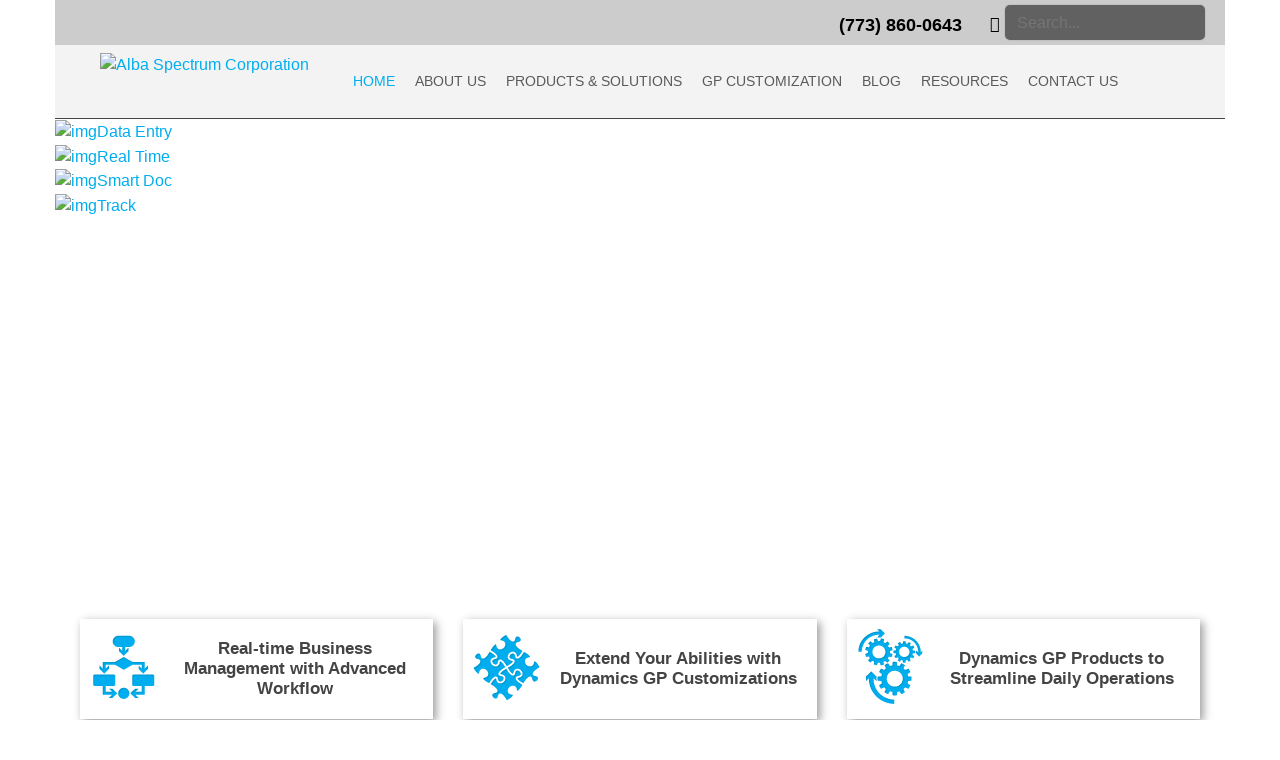

--- FILE ---
content_type: text/html; charset=utf-8
request_url: https://www.albaspectrum.com/
body_size: 124008
content:
<!DOCTYPE html>
<html  lang="en-US">
<head id="Head">
<!--*********************************************-->
<!-- DNN Platform - http://www.dnnsoftware.com   -->
<!-- Copyright (c) 2002-2014, by DNN Corporation -->
<!--*********************************************-->

	<!--<meta name="google-site-verification" content="p3myP7TmfCnyZI8PYw6B-k_Gj6YgsOjfmDLqeSXeefc" /> -->
    <meta http-equiv="X-UA-Compatible" content="IE=edge" /><title>
	Alba Spectrum | Expert Microsoft Dynamics ERP & GP Customizations
</title><meta id="MetaDescription" name="DESCRIPTION" content="Unlock the full potential of Microsoft Dynamics GP with custom ERP solutions by Alba Spectrum. From integrations to upgrades, we tailor GP to your business needs. Contact us today for expert support." /><meta id="MetaKeywords" name="KEYWORDS" content="Dynamics GP automation, Dynamics GP consulting, Dynamics GP implementation, Dynamics GP success stories, ERP system for small business, Microsoft Dynamics, Microsoft ERP solutions, advanced ERP workflows, custom Dynamics GP development, custom ERP enhancements, custom erp solutions, dynamics gp customization, dynamics gp experts, dynamics gp upgrades, enterprise ERP integration, erp consulting, erp for small business, financial ERP tools, gp erp, gp integration services, inventory ERP optimizati,DotNetNuke,DNN" /><meta id="MetaCopyright" name="COPYRIGHT" content="Copyright 2026 by Alba Spectrum Corporation" /><meta id="MetaGenerator" name="GENERATOR" content="DotNetNuke " /><meta id="MetaRobots" name="ROBOTS" content="INDEX, FOLLOW" />
        <meta content="text/html; charset=UTF-8" http-equiv="Content-Type" />
        <meta content="text/javascript" http-equiv="Content-Script-Type" />
        <meta content="text/css" http-equiv="Content-Style-Type" />
        <meta name="RESOURCE-TYPE" content="DOCUMENT" />
        <meta name="REVISIT-AFTER" content="1 DAYS" />
        <meta name="RATING" content="GENERAL" />
    <link href="/DependencyHandler.axd/9a7479809ffcf03bd8e8093ef4dbaffb.56.css" media="all" type="text/css" rel="stylesheet"/><script src="/DependencyHandler.axd/03b807e409855c0fe01e7318d8ddfd08.56.js" type="text/javascript"></script><link  rel="stylesheet" type="text/css" href="/DesktopModules/DNNGo_DNNGallery/Effects/Effect_08_TransBanner/Themes/Theme_08_Default/Style.css?cdv=03.00.01.56" /><link  rel="stylesheet" type="text/css" href="/DesktopModules/DNNGo_DNNGallery/Effects/Effect_21_LinkAndZoom/Themes/Theme_21_LinkAndZoom_Default/Style.css?cdv=03.00.01.56" /><link  rel="stylesheet" type="text/css" href="/DesktopModules/DNNGo_DNNGallery/Resource/css/jquery.fancybox.css?cdv=03.00.01.56" /><!--[if LT IE 9]><link id="IE6Minus" rel="stylesheet" type="text/css" href="/Portals/_default/Skins/albaspectrum-v4/ie.css" /><![endif]--><!-- Google tag (gtag.js) -->
<script async src="https://www.googletagmanager.com/gtag/js?id=G-X6SW2EZR0W"></script>
<script>
  window.dataLayer = window.dataLayer || [];
  function gtag(){dataLayer.push(arguments);}
  gtag('js', new Date());

  gtag('config', 'G-X6SW2EZR0W');
</script>

<meta name="msvalidate.01" content="F09C716A0BA19CB76DB5CCE3F3F63D56" /> 
<meta name="google-site-verification" content="5Pz-sw2fOlpoO2Nh0B6JExUHGi3hiSxBjW4oPHkVquc" />



<script>(function(h,a,e,f,g,b,c,d){h[g]=h[g]||{};(h[g].info=h[g].info||[]).push(d);(h[g].g=h[g].g||function(m,i,j,n,k,l){k=a.createElement(m);l=m=="script"?a.getElementsByTagName("head")[0]:(a.documentElement||a.body);if(typeof i=="function"){i(k,j)}else{k[i]=j}k.src=n;l.appendChild(k)})(e,b,c,f)})(window,document,"script","https://t3304269.icpro.co/fp/r.js","___vo","async",1,"NDYwfDMyNkI0RHw0RTI0fDB8MHw2fDI5RTgzODhC");</script><link href="https://www.albaspectrum.com/" rel="canonical" /><link rel='SHORTCUT ICON' href='/Portals/0/bitbug_favicon.ico' type='image/x-icon' />     
        
			    <script type="text/javascript">
			      var _gaq = _gaq || [];
			      _gaq.push(['_setAccount', 'UA-109273412-1']);
			      _gaq.push(['_trackPageview']);
			 
			      (function() {
				    var ga = document.createElement('script'); ga.type = 'text/javascript'; ga.async = true;
				    ga.src = ('https:' == document.location.protocol ? 'https://ssl' : 'http://www') + '.google-analytics.com/ga.js';
				    var s = document.getElementsByTagName('script')[0]; s.parentNode.insertBefore(ga, s);
			      })();
			    </script>
        
		  <meta name="viewport" content="width=device-width,height=device-height, minimum-scale=1.0, maximum-scale=1.0" /></head>
<body id="Body">
    
    <form method="post" action="/" id="Form" enctype="multipart/form-data">
<div class="aspNetHidden">
<input type="hidden" name="StylesheetManager_TSSM" id="StylesheetManager_TSSM" value="" />
<input type="hidden" name="ScriptManager_TSM" id="ScriptManager_TSM" value="" />
<input type="hidden" name="__EVENTTARGET" id="__EVENTTARGET" value="" />
<input type="hidden" name="__EVENTARGUMENT" id="__EVENTARGUMENT" value="" />
<input type="hidden" name="__VIEWSTATE" id="__VIEWSTATE" value="SLIMPIjClT3/KxgwRmAAIrDmJJF28r//GodVCcvDGV2s9fsDqkp+mB/2JteBwu/0rleWiLfYJa4gEylBgcDAXqnNSjNhFYao6yQ37w2jzLHwoxT5yS+bI8Aa68p1bHdEsF9JAWj8YYUGVxivI0bBSxlX3bgvnLq4fznPfFu9rqd3ij9XY8FaunFMWlUXjjeCorTUwKrT2B8i3DlhsTrLNyFxLyChJ/ztDM9V5FRYw/[base64]/YzWFMBWfipZGdbOfahquZQa7pPzRDI4CsfRLN1Kw/VYRHW2FuO8ORef/QiaBG/OzYJ4gYB0if+D081a5bxtT/8c1YeQYBcgyKWuXFsdf8GXkumc+RWrzKDzLElwDNbc914d+G3ob+H//H2uvOwQHZZwPIRL2r4pZb5HxLy7e3hhpHm6WjCKYnIojL2oitpKYsX5h+rCeZK8v5aXLUArHIdXiVH1Og8AdgPi3Ate57Ulbhwn1ay4HSlA5Ee2j513bJ0oS0jG0IxtYdLbhX0eOnsc22NMXksRvN8FP8uehc9YC4yNr9cp99x8IjXlSvPuTmJKBVCd5vYf6BNB2+fR/JEMHL69ReunUNacipPoac9Ieh+gzO4yitJ6f9b4aA22d794Gu3pfPl6hM26OwQCO4i8JLW1TxTUcAO+RDH2v0MbBiY/5DZ7/EavPOdE6SDTFFoOoi6eqebLM5463kN+VA3uR0A2QrLTFe/Bto1hjLl//SPVPz+ZG03rPED3jMyODZYp0dorJ8O3SPVxtFYJuoIeI7YOlfak21vJCGZNrIZuRZcVMCTe/E3iB2QxDnwusb8k++SjKLpfJD6BZAbywH5BZSuXCHWrTYWkpvY2qKpW3bd0jsWNkVl/KgcagZprQE58U/XFuVMVkn39q7euL34aG7R1sSvBSmucMEB/bHA3Yc+gukj+V2ZK0KFzocB36TLfWJV/muYqkLUX9gHefwDRt1SA5Gm0G0rGpKai8FhlJorzq7P5mHOdw77I29EYpBLKkpyDfw0YzagguFQwTmW76DvWia4H/SjkTI+rMfsFPEkMd9HL7U7RixTpVOTOq/rQMh8dhOKUG/thFoadPb58c7D5Dbn3XUwlbOyeSyGBBRPkcN198d5GHhOVsl2y10AYJL2yfs4/M50DOVmsrJqcMOm0uUG7mGiZ7lVt90LN3BHuC+G4ohIBQ9nUbbNVqSrArmGQbEB1dExeMIAdIjG1SH0TCUc3gbvn+u8YxhvfAxT/9Vu/R2afC6Y/N+2wtDYzIlVYzo9GD0vo8AJB7GXOECWRcr8E5/PX0dzPnylV1iEg8IJtpHzg1zr4tm9IkEpLfEZJdnWjeacu9ASpWxXAH8FizY6kumCh0W5H4B5kTGOiS+/JhpJLWLPVoClwGwWtgYWlWORogpW3lstibcX8rhQmKXezehLGT45rJOBQvcvn/ltd9ihZLu0yu1Wh7zugbNzzjJpTMAtLjbIqHhOj0txxQXLys860fcixJm/cT8NxUn0BVZ8Zt2YdqeTdAnDo7DQljJ9G5PX52UILLQqliGDZXLnjMLeFGhTbvAWr3GHHcDO3ba1i2PkU3hm2I7gwnTJVhb2d+VNSZ4R/dmOIwyR3OPBzDo+XHD9kMah2TSwBy21GiRzeYMMvxxdiibEALPyuosbHwwrRQbvKK4tNh/0+6uqFhaq/x0msGb9DMrqxnAtFUK0fUjQ1vSysSWQsNhp4Q7NWXW8WaQqiiGka5MTRiLbRQLFz/s7BjYj5IybVNkgk8buMl6iRTx+Z1IZGKg5VcmiQc66sOe+/Ntz3/muOqWGaRLJ7s6Du2IznkyA7/Yx3O+h2yvP/ZrbPDmg4PP5eBgYE75ywf4MgW3FrcOMbLckdk9Son5PAGgovxkgK1NYOxh/Xv41LhE9ByLwW9L19VkZcAq2gHVvWDJhtav0prjvAtVB8GD2TWVMS5HeLFDA63KAaFdy5zyUufspzzzzPGOnhHF75utE1itO4kh+lv4GPQO5NJzuPzkD2oeyMVJTVd1oXxSp7DDaG9rKltTmU0wVY43Xal4szj/zXp3mb2fCoh11oXxEhKgenBSDO0vVYesf2LKEi0XqgAYXQKjohm4Y3S/PyBKsoee3zxYt0XygbhM2aGSO8l8t/R/DIepQbhbaFzKHL5TDVetEY8eNbY6/1d/7kdDTsgTn+C4aWg3isVFcn42EBvj/KW+owq7jJf0NhsaNe0RMxCp9jg8ji3Y42DcgBTPGqpVPS4Pez2Av4GrliYdPN0/yS+RcteIJDj4g2u3NRVYEi9MChyFRg/2h8Q4tGYaHrMBn1XiCWLkbMmaXY8dzqgWL5p12TvwAfa4FP010DYHdUsVzRf0bOJl3J55hlF3Ogo+fJLTXxqMIH4dRLO/gB0dxXz+HEpc7Zvu8j9pi6Z0bwegLFeRMXc7Q2/vX77tP9Oc4+oGgAyHciNl02jjstRP1ZHqAaQHmAtC3ZXtuFu8knC2qa1LCrv0TStXnYpQpaQ4TGxl+WUpZPFI64vT1zB02vmPI7M7lAYuS3R6Mmhx9JQn14A7Dd6BR201EYpXB6fr9Kbb6CChefEhhYjulnKWh3HiH0NS9KLIvF9rq150HawvedVldysfF9/[base64]/EBy9DccT1aUBeuDQhrsdwLO943NIhOIexKAkSp7qHWwvTKqDsdB27c68587pvyUAL/kcSxPUG6PlMgdDfYuHOWYpPZ956Q25GmX/3ygu5W51p0GYdlk0BHxVX6gJfF/V0AHPEiQty14LnI7cmEJZ4sikxXDxQ5NYqU9PipIDF0k9sfDGlqNS/ons+Kk65H86VsKeKmchKpQQH4p+ox1QoM7CnTVdtMgycgE4KoC+ZxixwR0spCjUiQhmT/4R4KHvyZ++FNUXweNwIZXpsk0azSu+HuBVLOew727lxkxYNQgeIyGVpHPKOOr1o3GfAs3e/xPTSVnqphw8CuX5RcJai2SwS4wR95oQjG6j8L9LsJDxA2aBNYeiKCdN2NyLbBe99Mu64OmKOwcPpblK4clU7F97sq/CPSM/3sdYrpYHXkRlJfzUQ4qeAMQ+oIEJnRQjXzp7gGR1JGhXG7VeuTkAxQlpTp6h7KyCTivHUFKJlltHxdjusbC9axbHYvatJPX5LwxEIBKknyp2qSkskP8fepMnTnmuPkVkKmSJyzkb5c7qz+ajCggOvH4ezv6Zj+fPQZttmcIu4gT+/cYMVuJrPSPHPVaNRhfzvuEaXzxM6y5I4Y4BSJezjlYY/ldlQnicFucjSCY8e4lJxkIkE81LNcARiMO/p8AcwsiFq2wv76Qj1WUSxKQtGF7yeI/8emUDw18odFbnmhDdql5xaXyJ2WCKU2hly25T/vTwwQ/h0gbeaaICQ23xbvb3JK4furekj/taXFwx0pOfIreRYy3uFs91sygzYPYIyYVLGMu8jZEQGdOQKuYgOo4Qpsl8gb3ron5K8ArHNRrv2NDEoXjoHARbh2waKaz7FrATQqpcrhbtJBeW+F1TT6BentgaJN7D4G2vccYeeFJZNz401Acq5maJ1ap4Bdf/wdvxdXXrQ7FX1wYpzxcjEzmrKSm285dMNsC/vaLZSo+x9G0bKHGDHjmTpxIeBcESeFonWA1mXHH4xODMW2IMeuHHTUOD34HbXSTERcDghVsOYWBh+Fq8p5PIx0kj7jjVHb/u3QIqrY1zwTYartldBLCqmBm4lWq5HGzF/Kc/amAOijgvnWMjGoQ7tC5CHB35/FZoYuh+w3KRVhEpwPWHQ8asdb07oAlGXH4a7aQStSPsGjb1TwQvUngt1EWvfiTMlKESO5ecyi6XyTBoLeXYPZRzCqQOhl90+tWOiHQV8fMeCVtpQdTh0eMfKi6zOt+G1Gqf81eZq86FA5H3GZGyU6HJZt0Uru9js09YioUQTsn35/qFz0Xh1GyQqZJJvJfi8+IXAV5YUnF7lcCOEZR8Nyk8PaxEPjBSt18NJQjynQX4qQGcbmenWUSBFWuSaFpX2sVFOZ37Y1EHZId8PICg2iNVxOlNTMM6AgkXbBp/rN8PUJ9nax3PXbY8qzG3flAPQm7ZdclqYj7rMpbP4UyS6+z7XiD+x5+JAb6/736fdCoi0mh4zZRBJ8QhJkqkKZ4Sa24AvCBFkUi2HHskJlY4LnkR5AOmNXZ6wRRaeclW/Ioh1sx6tBei699WOTKI8oSnJtW2IFbzt73etY9tAVCDwBi4Df3/YBz78A8oSiXPx0HHf74JcCQ3IVFqDWJ/zNo1nHDamF3vtxqUFMYNoVmZNndvekG6+T/zITXIEyC1+WchFBQz7+Ahkuc6H+qqKcvDuC/GE/d9rpm6rCop6lftlIv8nXNz6Z9Gch9skBbOgOiIu13e2a/[base64]/WmnyS2x1N9DjIsHngEqb+WyZbWHoo1s3jLH+MmYlkUOGYYXJeqn/WyFtNuPVjdx+lcbuHUUOjFwIgzfTfWk5HUG7vvDxWqx/ztI/iGGsnEkXTFkFbBFE1SDmOhVsBmtqE7CbBi+SlbTBqV6rMWoIHyi/GdUZTGgVaY0SOjs3mnKwDKjBIwmMPFoCZuWZclzv5ORkyVuMMB8I899rqktyKw1rN+DbhKGFUN9+hOE5QADE48jMVtcm2H9zKfx+BRoqiImnKeB8MpIjdOYR264YrUMpCVx8/eodjFV12HJ3SGAjrjkpIxN32h+eglwWcCMq8I6Y7K5fZngqk3/mNQKmlKTiRksVk9jJwrvwigZOP38Y3D/Yk8rOsq9AQN381WqCEZS3haQXYX2ob8tj9DM9E6Scc9Tzszv3ivRwmukLBDtiXstxJWDI6ixj4Ie5JPwZfBGSyIbYeOzc1dlr4TX/W2v4OLNY+W/+luNrfudc3R+gE2HGxDtThWrtJ7Lc+9TviKnCTMVx+0i3fB2TzeuJj77aRTq3hdJhvO6t+w5xoSJ5IigfRi76PMBu2fe4kp1820kw4sgYCdApMSEspjuLUjYD8g25+Mu6ctAwtIU+BYarkWvaBRjIbb9weVWC/V//L8WbGw16hrzF0h/LIvjUj97e/A0I7RatXnrAuAaNksLapY6f/Cbf6KwTVoa4wDC9DNa0kyWUZ8dlazpIEoR6eUkjJQU6p5pTMCRCPpfyAMKfPTvyUfdOd/dyCx9WXEXD94ch+RNoBlsoNwgBaV0AsohhOdcQp1KCmDUejC8rQbpBqVe05uUMaQM0shiMjqxGr+dNDeF4T/nJB3seN4OvG8b8RyqypMa17FqJNe5hu8vkP80b+mwW/l72wm6juxM/KKEdotftr7Q5XgFdnsD9SLubPkpzxGfJcHxuyXmCbQPtqt5YmV+1zpQj5y2A8Hy6PO9dMC+ock5lWA9fE8NlJflWhUL1FY57FZNQYIVNlKjnTHtnTmkBpQ0P9myuqM+MAp49OoZBNx/gtyXHVrYdZBX6/PPVfi5vAJkA3Hw8iYkAiXWfOGyAYtr3TtA+jPUGqT9/ZHAxwaQPVrTYy9Fq42kR8soKTNNEw2SephGA+XmaiinT+iDO00ssR15BaDZ+6DNzfKVwxykMP5D7EM+Hq0Ub0UlwN/DCMyJiY67PecPFTh+CXnDvFCQQMBIPfUhqHgmLvYXqM5lcEqNxC8ndvYNhBhqkrtpxv+/+sQ2v/bWX9rtwIhWqcPK7M9kO+vVhvt4F0i/jSAxB1EG3Dj8w0twMnPUtTD3zo1wbXbN+700Vdmkrx/Dp3VjKmJ8h3PGJ9zn1jUcNvJYYLfDkNsXdaIo/uPh252gkdg+zWV60bGrp1vo7v/YWuwk6hIa+B18Dt0qXnieL2+IwmmdNkVjVhousn9LVRjqaS1RtwYB9LHtnTpboSbVD+vltd4NBokaCg5Hti1HcWF6/EFEOqLtNVLrmwL5JCaiNZu8NbImXqfmX6yxqTyz5fEIRY44RXSi0gUtuF71Tq16q9xrAAileHLdQjMqE9GtR4dern9P1oQ+wpEv/CwDxFyS6kohN7fD5KjqEmFKcIZyWwLZBi1cJ8wR1aB0UPTXmVA3j6YBWPlox+ib9BeH4GrC7snEE2V8TlNIgycY2VGGywsxsdyfWuLuYI49KNJDktV0scrFD36C1irBnxFkE+S2KetY59gMYv3q3MSOyxVZJDrrMkbNnzo/NNJ7eQ2HrC2qxYz/Pw0kVs5cZE/m707eRAkbi9qH9t0PKzbFz+Cx8jANoMU/AcF8AWNnBWWTqbTgd9NKU042nzagx+YFZuAEHNI6UfQ+FTil9pMpGqJDDoWscqnIG0G01fWxVzRTb6raVXqta8cezS5o/Yy3Gqh7t2cvKszHmdZGS/IyH6pWnEc/GQxm5dnTmoaHI6R4hY2lnrsIVQWe78uYYZyJD5dA2/pmTCKcKhuZAyMcfiXveJbYKTtMK3JHnqSHsOqSXAkUr2VKs7OsdEdsQvafD9KUqDMjG3JuvFxXugeBSbLo42W0dQ8WKTomMMshUfDdMg0cCSKncd7t/FY4AFZ8v7RiVvAcfLBA4ZSjRDl1XCFOoUWFJUIoQoa1nlfReiyTagS8Z8jzj5lP4Na9pLRXIr286+RhNTR6qqwAgILnLmSGR0bW/POFaPsiQKORPeqZDybQPOpGnYnA1De/xyrn2lyKSU8+y3BqyvAOC4gH2Y6fc6GF0CJwx77oOGCTgLtXBx9i3fa/0dwcr++H73RzohGVBzgJpxhvJCFL12SpXmx1wsiYPmk87zRJ5TZeAlDr59ebDxX2Tx0V6cH8EgOyJvqi03zPHPIcyF5hI7dgCoieGydmpMFoE/UPpWYMzzI/1dOIQwf0iuAPSumyiboplAP1RMSQ6aqj32QC9pMiH+kXM6xtQcTcDSah32DqGViJFvQNBTjSCl+VHtkYJ4sJ+nuaE6ItyKSbfXOnb2Z8r4SjI233GNqHZlmZVPimn1YM6qQMvY8ngs5wyixFpQdgNOoQHunK+f1c1wvpyLxSi3IAauGtBWEEQW405qgeLrAH2L/xvi3//O8pitStuXUe+NOoCh7Gnuwn19HwJSNT6BifpFKXhnPk2x+3MtAwPx9j7Y4/5UmmwywUfRXAveoq39U4n4oMNWsbhRo6ypNYIR2LVGfgk2amdFmwGDpFoPjRntcyTobT0EGrdBM/eK8DkOpKQKF5bneecmTFq6XP7NEpwsY07THo/JMwWfMpbOfog07ETPbhig2xAULL3u9fFcXatMitSnuSrhhcsrwUHkaPZgpxC4LmeXI8RtpTkKkhCud/CsojUiy6tHcBODc1LjCkx9/NcZiRjEbhT3lRPkrwHft7msas1EDFfLs3vPnCWM9lbR1Mig7ZuNS51SI8KQc/8fMB/Kg4+jyTs8srzuY5OaTluF5cgaO9U4IZ/rJYHLUp0H8m8Bj7+ljMNFCD+LQXNe3CIrd2pJm+Bo2p0bqba14i+2r3epQ+kzy3zaZ46Pn7WhvPH6g4SfEZVxaE5U1Qf22IPA9mxue1FrROb/jNi255q7YilUy/3p0MEgkgHq/b1nkQwDLlPaTlthDKBwzlJ6JEW5f/1RONyly7id9GC/I9ZeMeAMK7qgzq8Rkme7Kn61TsmyePwajM13bx8VJ2vXuSqAx4bTprV9XZGL9ssnKOoDjBEPaxSYM59gGXWunYAi+0imgEMiCa8jK5eXKflt1QJuC5vxNjZSJH53/cbQEoz1mPah+6oTxs6L5+xytjXCPB6njDpCv+abQliBi9mXew4Ou7fQlQ4X/Vf8Ddxw9Vt+zY+XAKGJcYjzYZaMrrU6NIQCfZ+WNaB/yXl40abBLAjysj6IVsvLXTYilziNKu9uieTZjSckDkMCXl+IumNdPHqE5RRm2+zIOihtVzZ2JYAC9jiH/MkGIH7s8vYpBesZ/f9lkyr3uF0M/SoXXhzrOyAw/ZDp/[base64]/EodLb7qYz8KdCJDajswd8+NGtLGmSVxUW+8hbC8f0qD/fTXnG6RAf5maXN/[base64]/l+SIRLr7y+Bd3qG57s3oxoqkmGVwT6oZ4Wi8C6+Q0Foonl4yCV5dX0BWAF5E1rjmZUkQhSKnXQxvYfQGAVlT93LZNS2vbhNOZ+gnYyo9Oa2S5gEs+6/om0DNjd+Rq45BUQsqbu87Qd6zQVCvaAoKzNpXhpLkEZS4yeN9VnGY8UpcyWYBLgkS1IUM23JhMhv/cXmiDrP2GTJzUrtFdbxaZGbGdRVJaOyeUTPtLPW5uLD1IVCb8l2X5xjXOoKTbA0sObBrD24YATGybZ9NDaSRg6H/un2S1mEsT/H/UB3bHnMTRCiNuiVjzp5t/lIzF7MmqeZZ1p2MPS3RSxXB2fu0bp1+c7Z5qQyCKvDzxEJrgEENQ4JeVNHcjCnwPZqiTm+/yZAU2VuSgXNz/Q/UCznCDv0FAzH1opQyCGx0mv/8EtDnwOlNf4JjdLaMBOgVZzMHTOzQR7GyqfhMUd4Am5gBNGoOz3t8BZEExRwztWYtaD8CM77Wzq2exoH+P2YwH7YIohkDzKJsiN/7zQyKf+6G+f9/SwszKR1s9Ak2FyhJCf/odFR2YciRhnMthUi1P/aWJPH9N1/K+3xB6nH22ClkRgJsZ/6DVXykTLH3QqogUiEuT9v/iTvub6qQ4fyFwEWKFA2uYvy6tdjShbUxfSqSFOOrdSzu0RsBegSL+hRRVrz+ZIpIZAmtzzsC0osGgH/c7/qNCOhmghp5Pilmwx4Fwgo2BGC4bKz0MyuBBf2yYtnj3OfAUGZFj2aq/BCJxcvNDjzy0KfSxNcKwyRCQNGF/Fw7j4u4+iZnPOJ05b+f6I2uOSqwgJgciv36q0TBLD5QfATLcRsDjYcHD+eljSxcQKiHpZKVNePPfRs4IxIJUNAbk+HSMjjnFjTyGRCe6sCqyfMS0EXpkVJXHDLCH+wbsPk/Ofm6C3qjzbPvQ8eY5jjGt/ctubGck8oTWjhX6dAGvV/BumTeRkVkTA2URsJwQUAD6c+YrE5WaDn3K3c1dbkNWEKWWTUB/KjrObP2/2jVEjhwqTkPitIBaUqqRC5ZG533mh35nTC/MV3W4hmh7icgwumIQWJu1uTsIrkoA2o+yIH4IjJqCbVVp/[base64]/gy/[base64]/7PPKF/YgYjyKpm+dnLSFnkRHO6Zr5U5glg5Pc9cF3ArY64CMRfEwShvyeFQGjNFre1wkaCCgpY7FbckbzOENsgzN/uplcLaVynPNssgVNdrE9DN8agq4Bh8brBfCh0VAycmiGLCz1+MmYJAuf35AxsXVDzMe1wQ5yCgNNOnEqw0AiALGLsWXNRZO5wD6ZNpq7UONWLWFCuZ2rDTDLns2ULX30sSA6auYUbFERl7i3y6ucDAtv4/QrU5T/gPPLY/GiTumWws3fRAdZXpX6jq+zRVX2fxdGXqbUjbjQOZS0qPixrds7liTdAGqFevGtnuC+5HEfzC8jlBGcJ/SQisH4rnTsagFhWyO5WzaJgUSY+syZ5s6XijlxTc86Y+v25tRD7H0NqG5L8/LbVvZ5W2iAztzXJUx7BosP8OHqoGJqpSCTa5kbtFMQQWMK/VKVPtXJ6AxaeS4O6IEflLYm/hm4z6tQjoN430K8HZLsEXwE1saj4PGYBJo77a54FVwFTD8NovP2V+S/NztRhglQyo3CfkHnilydnYMWtLpGRrRPghz7HmeJmYv42oQhbTyYT6tyCt/Wy/XUvn97Ii7wLkOR3shDHZwE6RPDeTR3rCOIAFW+eK/OauzUF7FrNYFLII0U42HP7AnDuY/65qgWuwuB2bCs+H40B8Wu8mIGSchZ6x9zYQqDQMtoj6ZIQH8GtqE1m1BMhrgtXOqj7DO558Mzjf9WzyYgk9Ee47Bq1Qvb616AinH2Q2yZ9upk/L62Qf2KuPj54T7vDerxKuGSo4zOy8UkSXi3RL9/Q8Uz08UiyfT7GfsRDIe/Lzv11NZQ+7qb/[base64]/9KcvOscYnakR75ZxG0cINegkfDojsVFm+w+AoVdal/sBcCkaGwbeL9fB1sPTJqlN46wBP4i1Y/rVA2ZhbSklIG1tY+6onBIXUh75HtNbQd+hDSl+tmnzJrzAFP37f5u0Gy2iP8Wf8ywY6R1bH1oLr3kAa6Ut8XUEdrL2JGifGPkls9SEmXNdzybddp/xv2sEnqjoCsYvwm4WmmG4p/nIMvLW5uuzSravKKX/85/227L0DtUcnH/qK+y1DO0S72m7bbMci5bLBEsbqbxPajbORkuUB+KzD9wap0PWveoUgaJBENDl7XX5bvsdXj1fn7HXI9H0fZe2g/q7Qn6TWZ0zqnhzmgQ/K/SBfYwJQbOLBmvJDoE9pO0aqQ8Gpr7V0ao4bUfil82isAtwy5TJqI5JRujkMV2+48IfiiDE7S5vit3gXOjkiYOYKaG40gtDb7TkGJI5i0c8QbJBKfJS6Ew8oYAxdFrM/B/SE6HZpoFvkiWCfV/LFRMjqHQ7zPFLnHOeKf+rNTZ/nbWMySA6lyjvk3OG61Ne4vcQjzukoayj/qFwhaykNrKAULIvO+I3tJLhadaTO9uGA/t08FvTaFRVkjqaeASZXhYRsJHgmVLzTCKgrmvh7cBWckjfIb+dNyWQ4UP4vsc+dJI6sCXSZJc+7lNMPpImhxnStliGVj0/BeZqg5tmtpYChDsSkbsmCNS8faznjPwx1IoA86adi8qZ4DJR+SSjqqbSJ8cSSBjEVVTsdyk9GoRgSChKuju7PsimXBBasUa5SKK0HjnCFgZP7X9xRF1uHzDGpHVn5s8Tev4oVah++2vSCd9XQrSGiGRODXEO/fEnG4IjMYvjOZV8zhl3fs3hrrfyJ8iGeItU51dWxgu5DPK636WTXwQ9PPvOXGgxBs+aEdX2vQK/KzzgWgnFbGaol7bgp8G6rZmkxpn75cMy9BKJrF9cRJLeH12lpLFnAVUO6p0zgzJvFvCmAuKYc0BKHVg9a/DFyMvfj63WIj/eRIPhldLm6LORWQuUdYMBh/Zcj6l6dqBrjvaQev23lH0FTj4H2c7NXvBrGNXY4eODS9bM2/[base64]/ZxAaeq8ZLbtGCSjKLlRWZuprX6dfTGPM1tEZZoNQ2OoiTW74VLt+A4FBDZV6QWfT6RgD/Ao4CIYImavvcLcQqynGQDx4n/pnNVPcFRaWzbO/uOsDjXOHypS5x86oK0RBcaqlqCp/HY0qvTexFSDRKU31hGRGIdK4ipkZfqRuJUsshp6fBAQOokPdmAqUVgP5CLa2smT6N6XHowkL8RCdIxNKRDjoBJLFlXaytDOQreB02RY/USWJUdbMft2/yWAMbKNgQKV/V+jrrOgJvcAqUgfKLehkYz5aUG/o56g/OvGyqiQ20hgPomfly7B4Kii//coxmUCX2T2p59WyXg+r9qtaKz74CRTl/1SO6CHiQnpIV4OkbzyOIRxPWF6HEM9H/8Kyupf7Pb5KbH1ux1UfjTl/liRYfRTgEt2Y3GRSnZ8I2ew5ESysc8pBQTdYVhaZZisreAeU/oJXajx3kIGZQUlTnPSS0R502F118euCcXiSmHMUJ2XC4LGhxA4HXX129pNp8BD0foSgRFAJbqk+xw0Iyzoa8ZVD6eIV7KYhzdMk+m0TWvrmMS7pD2aQcxTOIyGLJ2/Ytbxam1grHqaWhywKjGlWKRfHnKWugWD8MV0LUaqlYD5PRmVW4LvXO8p/LYuzSRrxy3J2xgQEqVrndwceIDWf0D3XQSfqLcxd2/BHGk4S3TgKdVnuOh0BfiRTDC7BncwpWPVw0raZLbJoWPgIZo1rjQd7uvimMUQS3eBNMWHywFMcgj4l1T/jpeBzbcNX0JF6RBQ8SqEOWMyk/Vjm/mKphBCVkyLBdzcQvbINnHemif3IR98ITAAKWeY5Jn3bVA53SiJplMvUmeCPAW1hjEUwUPFhHd0Hf9q5VElH1J33gTKZM0RiOVEI+eWHNK4Spp53KxJlebS/qzxseXaVShOX3H2FKECa6UUH4iAGYNWRk9ORUm+UHuVi+P3XSt4P3p6lhmjo/pcb4RX5uIidQ/ejyEd+vhOx/N6dFAu+32egn6JDxFmmMSe6tzFMqh8lBEzT9UOUo8Ocoyw5SGb4hHhE+V7CSIbCPQCH+332c/nUCjVKceSkOXFfejMAX3+wiHktVtNffLpFkbBoU+Duw1YNJBz0/TOYi59hpwFeuCYDq6CFRAnthC5NovXb9Ic+zP/OQr9d3fdk/ovNp9PBvHkuxdZb+k48lpZyu9oLm/cstzAyrbBL5jkHsDyLvpOFEJBajrfL4o5xOYBcKvlnvB0dOpB4N1YGjYuz0s4e3uw9T6hXqyVZurL4H6iXhiUpFBeqxMu0BkmlIe6v+FvjLDfkgskciD1rOtIfREvBL/pguNiZy7sUVuLNpEpdnhv5pexbW2USXLqdLGr6h8RBBAjS+SVpd+cyfxPtOKXlSig4XKapt5uWnygpj7LPNYecFS/snH6oOEGhtxTzThD6/Bzwm5/IoGk4hrUWD456GWDMBHhkYKF92JA1m37Efob+fiG7I67xhpuDfzEMGE1GghDJWgOZ253N7H7SST8A71G86pG7Du9/5dhYIQx7DqiVuJ9SDafbjM3YJJiVZ3uPBz60URQC+Kw4rs9grdDEyRhOrVO9G4o92daBgEm+TuoFwNTJwCT+OJT08tTBeghhqC8fIVeX4emGRw9ETSzqtEWoCPMCoZbRsocz5K1hI0tVCS9mzfS/A47xwKaGuwmugYnVIZNFMqRknVIgaaODVML/nDuhGsHeM0d6kN61bIPtklrelgcb5fmjDc6G/LfsZbf+Z1WszpJRAE1tsXkBAVwBKwTszwOaGHMtp3PqwjZs4B+NNvM1d3t7zJzSkv8cqBry8cjwVlCfVenjEOjf3rIUVJs36n/tXLR52q10irmqOcs+0VRh5NskSz/9rXvkVLlQlD8mgWw3LrbZN4oy7c3T0rsXInLPJRSDmSQ2LIslN4uqAw0HWsiG8GVHMh1cMDQffM83V7Vzh9oEwNBuH4cL4dt0P0IT+9Jg2BFsDAnOBuvQbP3pOJgBZmNSVdWkieW+/5eUcG1FkqC0vH5cTfYv77ruU6O2GxL0MpIydkb8lfkVqxqoAUP+RPZkaxd2YzUSkxrfQzuOUXNh0u0RNx12kYCy5xhk6qB7vzV0dJK58uq/h7IXqFLpy4TQy1ihuxJClsZVvil0KO1zL8+voU5me9zAt/Z0TCqyDwv3DYhKin4oGqdikUw2WNj4mAK6Nmk/1lYdRwrEKN+8NeLsaIyluiVxoNhqsYJ/XDDEj1K/ryY9WM9Qd/30tL5Q7yw/jcqIRAYKhLIIoBrYSu+W6UtCmxk7itF4Dr8Hc29/Q0k5c1ThFznsswT3V5FDYHeZYxYP9+3q7R39ZuUHpZ8S7QoaoD2NDLGvkKhvmmWBFq+jc2lgLOiqVJWSDsEUOF85PdeRJbL3VjOWG8/8klYJIkBEpBJLG08/KamoSOICnpZ2Hyu7/eN0CNAhVcDRQBGJT7CZ0YVfYyocVQblBIOj+DGJx4sKvMwMODyW3L50+mtN/DZm2zV+rNXb+gf38gPcl2LqDvKdrzdM+r0S+ws4dS7ufoRbyPOKsb8sr4TC2pZTqijj9ZL0bdvkK58p3uhFgaPduMn21AgELjKGxipWwLQ7Xnp9vY+XMwsQuCuFUXs3X8Zh3W9/AJ9osBvPSJQ+7V3cjrgRYkxSOyq6N4CQiOxrvNSzuHiGBfC8JPROac6K2xAcc+jxQJUdCJtXJWyWkDZdWiPqVZ4/YT4G0ZQhw3R4c3xyts6z4XLX/JkfTtIri4EP89NmFFxOlwMTEMBP2t9cR4qor2WCL0/2b54zxstZPWADy32+GriyyVNl30+Ut6O0VP8UISXvn38bSFwb/6x3GycFy7RbbGDk3xKBIxo3nR3Uj4g5ViHwYxR+t8ntI27yq0QVZAnPOzZFRm5HrL23HOokroGeq4HKt5sm0AEhYOTVY/tM92mRcLyVbrdaMP6fVzCgi2Plbvxz/CWnhcrjVTMGWpFcy51ewSKZ/hui8C3ZaKXu2asjQycfM9/ZJCT+snE4fvCfLaQ0CaEcrWkLhyG8wh5QsrCFoctlFxygGHr5yqSLlHfedcj4c+w9gcs7E8vOhsgIL+pmzE3ncfVtemWJkyKD/Bb6jIifQVcZwzwvxx8Cf6h1HVm50MalphRR/218n7CwMsqv9Jj3Oj4FKG8FUijv8OVhUUmY7MSwXqAY8c2ukQywOwcuG+rDm5qPTPtpOvPnhl5D2p+vxBZLjNZSn2Ri3/r+liqVs4UgLJQoxp87QlP0yXOBXh9M6x1HCzNf6Em1zMnk4vothD6LpHH7UrcAFnyuo7jt6xd+9t85jKvSonDBIoa+AAwOZ3ejsBXa0MVDas4ut898qWiFv2Dn4GMHO9VMdxKL5prTDLGkjYtrZ0opJ18a/ns6mXnmiClgr+DY9T9eMzTt+8rSofbXERFh+U+QHQg0Gg4jsDfWXEC162gbvQW3sXUFaU+0jVHK9GCLpiRcPj5hV63yLVtIesd+igPIDbQqmhSeT1p61k45Ifa/IIbV/KItqEUHOVXmg8bgXr3WKxKMpZ28Ppv2fV/1FC9OCfSDzeClOCBKONJnJ8eir9jT1/5TG0BgNS6u+Mn5XNLaRtVFgkdvt0Elsy96EuKn4aOQ7Ci0dKMG/8SFiwMo8aZ46puXal8FRKzXlxmIppMDpL1eTISJ8H2m3I12UVVlF4qZ8aoSnc1OuYsylTVGCg61cjnnKyNU1Pvb0Bj6MB4bCFqAKoroq/lJLs8G7qqjJW848qQkbmFGH6XahkjMSd5cqvPaoEwal1oZq5F4W1L97k6AfPqYULBLWXpcWn3SI6jQXp5uPX8t4pIaH0F1KanLqhanni/rUGQsCGgqBgga2/JsDOW5gCUzy8o/Qg7wkC03ySkrkX+djPNM9gCuoB8LRP0EHrl5yxfO5SQtDOWXwv5Jgr0QLU5LqwhWnx6elhAWbhlX263801C7AzBdC5x+avskWoQg/EXbJpz+bb0XU1rc46VLw1dOovR5mZyqzu459yy25093DWkqIfo4RS6znas1qTGJiuHzqbZn/KhX+DjL48/i7xS3Esogbllepm3UnsHGSYqHZ2PeHVIq71myjloWqpil4Yol5+UbauJbeVxGWbC4FBRB4CWLFDmwm/ZJR6263+hgfnHziZKCs2VSFL9LdJPe0G9p//I0s8Tg+ZA0k+ZHE/v9DUwoQG+MiEcNRx6RDOAVI8mk8OkGi3q1WGa/Zp+wmmhCcWN1HDXUI7WFz/GXoUp65J37x5YR/kotuQgObo669Pa6mJZlMdckpzgYjAqaDDCQJtGF8v66jRJIoaS4TIaaIkvvpB3pdZZY5ranFLd7/[base64]/fXapKDRAnOhkFRI9sgMd1oNmJlx+s5pywJ6QbElMcHhmDD3UsgfqfkYarr/WupQX1qOK5lFq100ra9Lb/o6AmqrwXWM9XpAsH/ilg19+uHSPIN4YjGO3ctFtuNj/4KomBRXlo5HunArvqRzCtaBuOfKaMM0M7UQb9jb06eObIPyFpcIK1gX+4zOc8LGpT6G43GgXKEGZvMepwSFW606Al46G1lwrJyIGSv5HH3KIun6/SjqPERcJ3pNC13r7QEr+gjbFmWnHs+E4U8Hlp5hVDP5sNLFPfy6tALLPCzasTXFbhj69wD1zRE80NksHpNpOna1HKwp0jpAAcgI/3USFRIUj3dwDOV16f7/4fz7Ui9LsJULPwhi2Xkfm7tIQuyLKLScQ+XpSbfBfaPmNX0VwyXiHTaB/8dHtuG8AB+yP50NG0LvL5xE1c50RJy8R3g4dIdEwGgpw/cKeBuUWee1o/IlODP2T/Mx7yhpFXzHc+qw6nhArYW8WhuFmnKOUOq8gI9HZhLgpC6y5z/EArjRCG/38GnE64+JUf83uWPQBoO4ZUfPGU7gceCWcRBCNMKkhdjpvDLfMdjZPTwiiVZHZqLfmRyuaYbW9hSkeIwilSxuB1kCGBTgIIZ3iljMrC7tNrhtDeiEqaTuI1EhiIadSwptCG/4Pl6qT6r87ZF9Vm17NWTq55tRKpZIflmqvHhCiPEP7FUB/IzOl0ShLOANvebpJu0D6tzD0re29T4KiJE4iL5VbCyvX9Lxd7Oevsr4BHS5FDz5HsmPurxMG5RJhoCBkMIiVJ9+rkEqJdcoEJWdjz9+OJrspHVpW48gW6jQ4kVAoZdBYeUun8a8yj/5vxlwMZbg38SC3xWy8vgS/TZspcST+Jr/kIyScE+nqCw1oOziKA19pqqNWxL5rZEMV9KnBSO0GAZQgSvkQVpD3MEYX+07dEB+sn+d0SnDMg18ww4+WPe9KFpri5P05L/plv4mh8RCLsAML6J4OYAIs+KGvIiT8tCbI4BXuDyudcj9KRMnYl1s0fHkz4fRP9BII0SSfpFX4qPssglJlYBmvKGGDQVFZ1caxGGXtvUdqQBy5NiDbVyYLtY4/KRlBuqOorFI+LM3SrXJU6yXeyOvOlHUG3+B4pBJCb5OQCYuxfxKKYu6r7Q0mlRWeU1vlakXJVmnEjE+zTqgyEXQAbwb1ZbdLeBB1ToEskmm8YG659nynR/lZAcZ3ODPL9wXeiuDlzFdtN1NA7Od+otGUieHagXRp5YsHfWTf6a3rHDeqTHLdFX0xy+2G0iUdxFZdodZCp8+9lSNSc4mOn5YxxfE8E3d/Fb06SMITkX3HQXuiTHbPEr9dv08sd70JxI8aUfooFM4jPxI5srfJb+2ks58KvY5+MzSqaKqtLUwh/glbarb6oY+9+MDXrHQR1m53N9bqvOQRHLz/nWC7V0jXLr5k3xQ6rywdPW2wDLEX3WdaRunIA3rKC9ZLB0XEaSZ9lHVNafFE6j3YEJEZej6COQQ1Tf0vCVwC0eBGTspJY581f55GM0WSlgWFJHM6pgpK3qDB+xqxUIvNYSPvi8XK17mf3yKt1im2E7pfXrkxQva0WsyxceyR2wmT/JtWuYXBALF06GQ8cMgED4wow/vLOheQOGaT7eDsEhol8nX4mlmDribyII6HkmN4CpKz75t7mnqPXgqn4GqRxMO2893IW5Mxs6BR4dsdoSrWwzrClcWro7/hJv+rJxdOW5Yg3XWs1BO3I+Tt7yKgtKEc1WIytcg6oSQU/Hmr5ERJs5ALjSFd4p6iM7h3PrDsSDnHkbK9Ov8XmyjJ6UAC9y3DVlpz4dGyEjt4dwzHfbo+yxF9thvbf73FK0TyM5P0SffTPitaqDmmrZKOQXXz2SSkqYlerP3X79aLERUPshdzkzZMdG/[base64]/tHc8iPGvErthW/pEBPCHHJEPQ3KfVSGX+PpHD/mRAfCHvfb72S9cgql6KQb+0rvX4QPFeHDZtHQiP9dCH6FuTG6pJk6G6EkVKvRc69a+Cjh4Yt7tSreq1mQ16UKOjCfh8czL8yZz9hFCHWJJntisNEqFrO6/49apUfIte2mKUHTmDgmtsKS7hh0iAlLrgrpEtpKKsSGReMRvDnrbKRSAcTJqfucX0EWMh6qAQ4Ws5LbDv7wWP+9obBPjw1X5EDT3GL7h5t+kY/LUqkCeGZObbkUNq1cc4/m0X9hgGcATD/OhUuSmZ1hJMEH1TPttn1Kn6hltHt7ujZpf5glSvNOTiusP5RxmtMdUvpYkoZENpny/6YWKnr6JNi5CAwQQWXdMuKsfHOOFW66kfr092JCfexqpQOSVzo7dW7hngtU4Dww+Yu/x3/RMFgNGOIjFSEThEED53kFKT/BgJ0VeQjiM1qZGRm8UUxIOafpbrH+i+UyO5FXnKpNE2RAbHN/[base64]/FyzDbFDN4hBbTcOOuVB+djEikl+LaahonTW4Ox8oIU6vuDt9kwdrRGPQLj5ZWBz9d4/1/DEGW4/[base64]/fGDx+iYR/BR/m/QxEA+mUuwNvkITa6EUzecG194Cea0BhhfRKS/MJ1kRO8+fz7JfProssaFwh8dWqFGC2FSGC/iz4nUJw5t8TcbXOnFfAvJwRKn0VQiwLD7dUZhJgHCzpF7x6gYUC345D8AzMLBeEHHlknHBGSuAeBbcCsWKfj00iA/1E3qaUtud4SKkuybTQ/kjIr5qpbqWcEXFm1rc2qz0BV+FCQqdvkLNJLay8B/+outfGNetLdn2WXlC4ga/7dyRwEOtfGf2evGVlX6LwN8x5Nm1VbgOovbByKUBXlMyhnE0IWBcb9r1aV8/HEsyh85uniFZA17cTnqYOKi3ls9x5hI/jWzAsB0joWhDo9QLsZIcYF6SndFY7nRsr5BlkwNJGhFw/h4+W3gkx/35bRFBNGfQGlbNhPqU33B4phWBCwphYnTS6FjXGhLUXjlU0/qFvZahRkZkAeSF4qKGvX+dfNLj9J5b8JATltq21/9JdI6Uqfmq2roWg8AS+G1aM1VNQQt+7Vj28ABzCCBFGaKpZEPbFVFmXN+RbqdFGJC7QAJ/S2rd1bSzt3cdo11PC9FemyZRPRfE10bVPH3v9tcKDaLO7k+TLRjtG7F5/BcJ/SnEhE/G3SkXlozF6w0R7vlv/E87y2xBYfqVuGMZAphBoEEXIzoKqAtFuWKaladzA6gpsPtUPkURvigLaXYayMaLVwJAMXuI0K3LwehZGL/RoSB6AOKAI+RgLOCQcIzkaMR5qolb/[base64]/BC4RgxwLgVUBy4dMSS0zqGNyR7GBdLC/6yy2aerzwoUPcLgJCpjeGajH+KEKMSxOu2sjrfr2GrQQEaRgDKKv1jWcWUPJSnWsc1KN8uPTj9sdAQV/u/[base64]/xUCgcB/LE8OLT/t26j7OieNiAi/ZuSitCKLXzWIW6kH4PzCO8cdjQgGQhcRmJNCcDMxTaJi7sDR3IdQ5EMk+b8JkicmY0D9gXWdBgJDpDp3srhPliWEEmGbcqlBQyOxrAbjIKxJRvKhh0aCO/1xNb0YwZQuaSkwEuJ8tiss5uZ5waX0BRJWpN3Ycw7ui7c3GMfgKaj6KsvWDJa1QlvLJC+HniFSgtNQtJIwSZuoevREKW61iN/VXWp+SWFFIKreqj1Sd8r0v2jDsMhmOadMiTobTYtzKWq2rRcsV70lY+Q7h9mxAwa4HMdkDOXDIjVYen6d08Ipsb1hmAA74GotPm85CpDCFRPBjotKrWkazJByCL7CuffuneosravtmYh8kPWaU6ft0en0RAP+kFuF4jJJ/7iutZwYwgxIrjTGe6yvt90mFhpJil+ttMrX9l8VD77O9rPqNAMMeJ5kvjPEWYEXZzkCRtQGeCwGtZvyByGRQ7zE1e/2CnUuAsJpwHRgpmbNfvrYOTNavT7sWyT0cRz552Cq86Ilv5YBsgjey0l/0IQJsCONr63j1aS4Maktl/Ok+zGGEIYBXSvY8Bwuu0AsxECEIuB8CtOIrYw5XCWlt3+lMPn4ldWcdZlnO2y+4kGll9MK3mKzUPcrIuu1KA0XuveWbpQKGOwOW4oCiEaJIVV6KIQFtsx4ymyEjYkeKYf95DWxvtVMSDrZbxnptWmalZCXosJPrBhkIuveFqx9Brkmod/StGZF9EI2JPV2bdpPAnDgm7Jqb6U6jAkOeuxvkUiH6ekqhTjlTsu87N18Ij9aFSQ5HnQE+yBjf4BEee7ZrzmztP7fwC2eqgLX4vWJ11MVQSfWCm5xllJuO8ggsnWmqHMLf/l/VTefsgJzdscAGOdxBYzptsOtIksGccR/FwexCTKthYm8DB5lqEFMsbI/w8DXRZ2+XCTLhOMAaQ/NxgOp27JS+AQ+Pa3yBUwZd4SCJN+XlioNt+vVNkNP/TPhO3LGhoviTfUQuP+JIVtAxGiMXZBQbTTk0mMQtht0lbHIE5TSaUjvNx0ILjr0h65EBMBpkzlub8nyiA1Z0QNopxq4dZq1JwKWr/3pHN8x3wajrPVKu63pivAmFSRT0nEPQcnUX/kKRoizvuToNHFcTiPaidB84F5Yy2JI/O1ajln0MvAjGU7XW87tAzD9UrwhopLQSAtP1TiDq6mFd7KiIxvTqsBtFiqWi9h7zN/63OyKOJLP8cXj0xyR4pqFfBtjwNsK3qomAQ8ghKIfvUBN4DrisU6VXvuJsqapQSL+ydpChuROh5E1v/h43Rt9ZnewihTD1KLyoOEtw3X4IjuxXdiEEo/nPLPmS95Y/92TNrsFbxCBsJ7+dIBdZFKxG+IPHuOk6PGANHlxg05zBUoZ/9PVdBv4tv7mfikPcXNKDtmWMdEGyP+eiO3WpO/IZUEYiKgbgO6q1P//A/Cy+zM90JvldxYHiN2yuqaiOZ97PSQJwFxfmGyxqE+QbbSO0cuVFaSyPGuJAVUUaqTbBK/sJWNdYsVMejfT+T2CSFKVZMOLA+4nAOv3dBFBu2iwBI3veX57UvvtvgoK3xjdEppiJ6wSQPxH6cMjE/JQlwoMkUQn+0HyGvS0CoKoY/It6Havnyqfi9c7Tfn/z69i/ukou2Gk0MhROp7P4YzI8iRSlKyWpN703BuDyoNbOhFar3goMjXE7wbjcHvE0W9VqbHRiGeonc5kNEkBD7SCdmroZpeHYtF4WDvxpDO7GaF+1Ag7lwM1p4vXodOg5y/56knhEas0Jhh+gezpzGZQYDwAjM5ggjpJJhyefq8UzVenjV9WDcRHogYNVLaduocWMyr0HFRHqAsIABii3+hHYWQTJSrTe99scOpYlBq2MSbvDEQ0scNuQtm5k4ZtOH0/sZMWNnB4ryYUj0HlwCeWSj/sET6Z48Zca0SFUEGOxRl8ep0TzhyYNq8dT66D4+mXd7DYVfLqtytGnstCwk/Qbb/0R0AtjPm13IxfsFk7iS1rlinUmaqd5+LTPXTJNClmcZIAysD+LmzckHCGPnYXJi1XIAahh9uCAoPOhRKQU0Hewg2RJtOj4VcYnudv97o5f1bZQf/3mZsmid7EwWd3jSUK2+gOTf+4iroNcucEXfADn/hsZ8fVozhspOWgDnxRjcqsSkQGXkIT2cUP5h5Lu5cBQ0q1dJo/ddokRDhUDtsn9psVEspbTnRW6z9qPVAQnVCtzs2Z3PIgfzLLm4YGHE5y8401PKUZ77NOBO2rYVw4XIqlufcWaOk2e0eShgI36Ln4w+nlf9KRxUcEcXrPTUtAF56qLgEnRulDVUhNHsHDYIY3YlZO1+wSBCR//Vmj+UrIcDbQ2LI4JsQGrdsbNw08QtMs0PaWsGFm1OwqjvFWruO8nv8MjcJiLAFnO3W1O5Mj7uZvR04ovwl3E0scND+/L0EHGhkgjg0RXdn3HwUfaa0CLZBnh8lvwM28BGwWiidHViERp9z0xuQKI8U/4rLvQoas55l7johMqKSGb6oj4K/7UC82fzz2L4cDQfyUPqO8da2KaW6iNSzd0sCk6riwp0a8j/qzf54VTowkAVEqLTwT5HuElwdjm7l3XGZ9hYpa2/IjfgfnXNWxbT9jEfkxdpx+8hCtcQwrayO0/peKtukrWe58QejEFpObH0FOeJ+DqxQ5oXzzJwnCTZmYC13lyIeCVv9IcV+bV75Xed109Ys5lGrgf9MJ+oNFdvS/4wQme/RXjzFpJr21cfM9HK9pGFYB+VtSGhhrz9llhOOLK+sjKVbp6vs2MbZxGopVk0C6KhcR86o0qFYcsWmXIQAeeCF9sR1Kd6Z+y4JUsApcH5FDDuf8jeUSCuGKSSQQf4fH8QrvABRVknqsHWejehjA7bPDxNxZUfcOGcG1R4Eq86sAc295C6vUAKnUF/x+qc7ec2nX/1NUQ4ecUSovHXQasJ8pvao4oJ1eJzrDd4hy9fCPjxUQIss6HA5wkEXp4e43jM7bVuz653EsTv2x96zY/21yiagv7ExoQa7pl3nd9Zoc2r9MiQ6ns2n4IFDPc7JLc/KtiAVJdYIUpP5eeJqUhRHIZeIHlhBdQhnHdFZIHqkdeeqN7koAH6Ha9kO8chAF8Sm/kZXfUvJlumYD1fzmwzErXyCMP76fcfdcYldUa8f0M1B693I+4QQKAb7cjkhCLpqrHrrK/[base64]/lBGoFoYWB0G8yoDrAolxZK+/lfADR8ShUM2jAxR+UYgNQqsIkD6UDN0Lwftv2E4Dzy6XcaA2+PpnASYQNd5qu5rdLNi1P/OU+zrO5jCDLVjVztOTMoRboDTR8756ZSnkvIQ7pXQW5pjMdMrCQvoheARYvTfJGmDZNxqyyHT6uzqCthaSKXiaPIGoUWye/ReTDgoiaLet2ZSj9pWMqQKNzMJQYtiswhz6Z+5qBbXvtEWTpQ1Bay+iZDTJVLqDAkEH3wDQiU3d7xGwm0RszXnsdJJjrCVJWBkC/SEcBimM8kNU5Da1MniNcj/QrM8f88NxCU3YMjjbRtp3DJFRg9ImD7I3lYMA8BGV6pqCBN2j+PrhDZOhlpvppFTIkZxnupxU5saVY2F3OjvLKQIU/lhIrp0G1V1z19jCJ0fQb5nPwpgCXHu6Uo8bVz2PlHC3Hj5II+GGTB1bq7xJcLj6Bv4MfZ7JWi2l8Wwq0vogrKlAGplM7PQsU7bdGvsOxIn19MhLONZS+OM0gGKBUhz11hBkECl5Xa/FzxMpqp0UgTbUxKT1hhw7xiaXA/9Odbr2qAEQ2cOISC75VTsxxuvwcsU8M58d/3lEDHOQkcvLSfw0BK9E32YNRnvs66GQfWws+zGUoAbTSQ0cKRjA7dxFskiN6vDmBzt0CgY5xUKsAAZH6LW7h2FkTDT++rCkBZzkQyyvqluuX8HxxkK0FClMe//[base64]/T5zdyQ4Zg/RKtvFYCp9HFueD47wMMlhX6U61lRAi1mAoNBR+pJzqtWBuhLCkjcY9eiSTEkwq0PQCmVX6rDIOPzWJbNjEZO6D1T28Z2L24iTXXiOXwjNJzAgeObp8qonv+lmcPt0lSnQLi0Nv956c6OkZtiOpArLVI8g1t3+oK4PC+dVVbRGkQ0aL3cRPvVXz3P9bjMxPPTjzusT2/fN9B/n8HtNYTeIaRLT7kHpfJhfJM5tKudyOHU4REST5KYwi/WT0qjMm7NoPXtMrq5Rw8R/38/yULsUSeOfm68+95ovZua7DRAZbuqFjNw8ZfJ2NJos9M9+pXO70eiNMSXEYVCujW0uNDs7vK26aiet8CW/xsNCOnpcx2PGTE94Dz1nM7O30UciVjLJ8YV4xC1h3L8tnlw+fKq/z1uHdE9W6gPzYzIMOJph15YYoQaJZVH0wxfeC1pEi+5vlwYKeopkl8E+njAtw3Bj6D2FYqQ+usYxcFZ2nM99q2JPKRJDcT8FjcKWbrcpWb6F2ezTpHBKFZCqM/sdokgEunwdMg/rjNtsZi/uD58X530IoB/L3aWlboKfgHKVQwspOi1f2yeNgJB5WR2/XpA39XqGNg194XV5nmBeMO4Q/ZnWxUBLwjQPquZNfCL0XQwykLeXO3kR9AWAExy1N+t1BAGuzB02XZBcpwn1gulB9F5vG+hB3ZVTnPW+z2o/VWVrirzvvZKEwSirdVlhbUKvpJhbEGS0YyNRx0IhDjXmZPuX0GVwMmXJf/mkMtK2URjnE7FxFXxVT6IgK757GAyw5vWOl0YiABHOOOx+vVemr0bFzBXKnzKSDOo+jWhIqrzaM0ib3q9zxUpHJkgNzIgU46iPmH93k7NS8nhAor2j3kj58zqcjJ9NhuFAfhwOqlU5YfLHq2fRez/BKvlDI7J/[base64]/XYX14QEP4k/v0v99UI9lUYW0uj0ZA7o3x3e0eO9jB+E50kCUypW3fAzsvF5vku3S+kpN3NC+f/hbRypiVCYsoow7t61EEtPzBU9cCtREuk1WAGTjY/l4wTJ0OkHM50owwpHEjlQREAxHbWg1vZ0U6ycxaEBsSWkE/wuDEoBbOD4UScavdKGK5JWFOUELkwpdqeInqp5kAyGFbRRUkEcxCChtLdM/k9QuT9EGDg829hgoK4rbEiz1j43018LxRQ6N9CLQ38eafds5tyksyxZ38zTZ1seeT7U4MB6NEG26VtDtYUCEvl3C4w2f9vpfn7AgpZIGtq4osoJi9oH6kld3ciM6azkN4pdRMcltENZas2oaMkHx2ct+Xl/[base64]/eu2P9Z6+s5lPdaR7DYbpSI4w6W5sXIO2Sn6kiA4lPXZsIarXjISP13SQPwIVugZNSsKuZu8kUQxm1tuUStSgk3Pi48R2Z7w5I9o0RrbJdieMQtiMTh0xbwTc74oUSPQaBikCfyl56FQ6sf/sk0NZW7uOdSZrpceOO2YCKgiiaffeXfGutST3eDOJZZ3p0WwtpnqMfT62P5+q9laOcehOADLPnOUCkHeq8kxmE7UjjbYAKdoanFv/Cp4raKelsK4z64U7HFHBfxUOA8jvTHPsNwIbzedfHiCljhB0LfxvHqqAdpvc8HPZr4L5hO2Vlh1XjH7F8f9uycYdXK5Qx4NsW/2ksRqU8zwFTeMJA48s9giWNjrlAuKu9Pl4aMvRdbpQw7O7WKAxSzMdlzHV3DCa6SKxUaTbbVCSMjD/WjYuhQIwoqJjPd1HTU9YF9bNOO9Y3CMSCkbzQTclv8jjFsDU2rJ41R27FRlTszsCUoLNAC9OZWwPZ5O8UovHAQuQt53RXuY0q3y7kNXeXxAO0Fl+iyi6RjGGY0ypk5TVav89UqJjXh7RMcN94ZMHKsxFzoqf0L51/YXJRDpVmHrye0tBfv51B3qazIw0Ac9dgctEA/Pcbcgj85g6qmP1/IEej2Y1sMsyiObajqquEwx56Qw70a59D8s97Rwe23pxtPzfFIeMARRaXgF4vK5yLpv8jddULcAq4xnvsuuOXXYEnTStxWPUc0cCgu/cBs1Up9O+hp8fbNaEjsGnwLszK4W1o+sXDZeUevSr7GzRTLwXMi2GBeNWMgr0RIHNCR6bkC0yCYHy2kr7NUFWqzFRXl37E2APSFovgxmYLbDNY/bWxSjWPnweIm6OsFqCSdR1RZ5kmtOGKVrzzyLFVauUcLzaPaTr0oCCe9ewwr7SqyN8EMnRYOCUf4eNCAi0+5c/[base64]/QBGXueu21E/h6PKAQ7bBT0uCtI+2ICq4NCJZ/BfYTIa+V7A2+YcQIcaBPnFn3HC+AdrWUMC25lnZEzucX0wIvuWrFy229AyW8sz5wZB9fNl54RYiMQN9ojNfOLOn8nXDW2DfKk2pUdlq0T1/oWPSRmxx9zJGu10s/V0BUGxU0YCo/R1eCodXYh29V2JsBM0316ljkPopEY6139dVxVdpLqw51fkBHC7CRnmelMu2CmwQDMyQMZ86YKUaTr05g7WC1JukShA/HYCgNQw4sHtDT4pZdDh8uU1mcDV9SlEA8aMik8uDlq/AwGksDx+vrz2Li/vhyj6hAX5Z8oiLPdlrT1KD+9tun4CL8Rkn56g55QV++e0WqiHB8sLdymWmdYho0/KvvMd11t1sNchFzSA3zdns3xXT1Dp5EO2+RMI947ns/+RHIZQIoe5y/UISl0m1RIqzOYJ1UcfyX6E2H8cXR1mk4e+e5HF0WX41c7agOIoLUWLWO98GQsQxnVuMHoYtwvxLm5eLlJU4Kq/J8N02CkJF3NpjbtMe50Nod2YYWFx/Ie3BI4Ig3fZdJx4Sq7J4kfUE773fZGcpBuFv4gy0k7RwZgOksICzym3B9bfiIy3kF3KPpKX1RSFL6zc6xT3WjqOaQZVyLVnzyWd4Et4XWr/BbE5j0QOknXKy3GH6KXh3Aq3DIRa6T/M7k1Wfg+lDjJiArdXDsmqwKiuL0lwxVXQP+zt7SPwZLNvXsvBe6H8x23PGABEkEjov/oeEkZesapMFnFZClp+tYIXwcLvtS5QbOixKI8xucwlu/BVCcZAQ14EcDRcL1o5W5ADQYaRJAz3GjVcUe+rCTN8e0gyUuUH5QGQt3ttXWFbloyE+83Pu9uFBHPuSjFId6ADWF6Iq2AmjpxrxMruzcwLuJuGwOnZFvJRb5+f77J5Tm6KWajdzgjQ9skbfEPqsKt9vPPXbeols33xqjcvWqV0r+wgooa4OtApll/fqv/IRhGN6cCW7353c4e5NMchCzjnnHPch24HHQU/Vj1ZrCx2Butokscu5ZF/+PWKWbD+C/wFZ41bqCeygg+eyCRrZW1Kg1VdlXMfD6s3LvqtWlZz89TqvU/88wn6nE6CJQFCB0p6ywk9mGZhvqgbTapyPCw9qyL3D1O8+1Ywqj7QXrxnFA1Xv0jkuGHOQY+hFnglX1jvHutepDS/br5dFCC7X2PaBJ3vBrx+aCeJAJuw9/[base64]/tk5NbIXIrCF/jrau2zDqUw1T7O9Zn636x2lE8Sh/jXqjXPeML0To8SOKzUg63dJHt7ouBIY1lgD/w4cP4H20JZS4bhnuL5mHJZGDBjOHzYYwt1iUQ0WQEoaZPU2opiPpE5yFtnHKqLBJUlBdrv5mTKNvtoFUQzruU8C8VTx/6WOGMCPsCskREsgDp53OImhqepkt+IqXmnNDOfsUB0yF4jk0Bi/yApPg6u4mJO0tj7jg/7hp+zj2lGFeuVBCpaM1aMxHu2MQgyOb4+WYRmxQ6PZtlUV5dVl5BbvbZRUafTvST1D7VwrRqrtuBhmPMwmIQyCmexP/P46T4iBdGOVi2IuCxPwEpKUB3O7dWgSpY0KqSKnVpE6JSO1etHmUjh90T/H+u98a135uPruSKO21FCnSbmJOdEmtQloVbkUmMsJyPr61R+qz16FZP3Jvmycmg1+1QxT1DM67CoSV8qCrmrfui9kc4oe0cGF3cEu2Uzw0BAeUnDBg5ZYpKon3shIhpysJ49PNAO1pOrqNEkg8sg6mWcN69XuvJ2VK5+FoXhiPwD22wSadP6dQsHk+HZ/UPbRuUQqps1E9W+9P1m+CizBlZ9yGCKk+FA1AE5jfoaL75Sw9YmD4Vmq05VLVG6dkNiPIzW02F1vxmNuRShbxHTuuB6B3ETsrDecnsayfbvAfJ33bnJEfYUZnlr2CVglTcYg+k4scHBEGaNlnc1OZU2wCrig62CbjCvsCl+4U8CQdaRiDv/X/pRgzASEwHCEC8XXa6uUGv5z9JYBhKm9APDmbLA0w+HDK1CFO7bT3dZK8GlybLO/OAO+qNUlCKl/QsVSu0ooxA0Ao2axzDMdU7lCTKlopDSvpdL9A0JPZ9Ouz9fWAGnfq3Qcki3zfEOoMOdMgMWjS+tdP2/j/vYq3NVViz6D2ftppSnqRzjjfS7woVHkv/q1mIs+d2jS9LdOA0KqfPvuiZ4m6Ygw7qkO/tP6Y0iODCnAmcOU0L5IxezZA/sA/gTIdgLyImTpHe+6zkmCe/[base64]/YfuIuejObi34zt8+sfT8ZVifrnk8RZOwQgKY6nFgBbGIrW9mjLrGptyGFCgz4mlnyko2S6ixpswzHbilVTYk1a5ElS4ips9G3R23fg0xJIyyjNYkqRNazDOqrvKO02xJ1xnsbQuz+snC4lYtKriUfi4+JTfD3fo1jJTX/x0Qswp3o1d4sCU5jqwsl37ObTUQJaEvaKt7JDAjEDNNykHUGawAWZ+CpjJakyw7PEVoKblu5Nrik/2XQ69W4tQNdndpKtKbcF9p13Urdb5lsiyoCkeH7IoZDY0xdT2CosWnRqP6fC5fOx4DZs1E0zZ5uetxzdyQnN82nqGvwaa2Wl1vEuAbEKvuNHAACN+Vwt6VU+lPRvBWBtjXgQVltpee7+KayqpDWVdT3OLsJEAHaugi8dU6WzwKRDw8lCyJfjAxeI/4qChhfTzp8TuAfjbjKty7WwIdbDVtUQ8FaexWNpXcYl8UyKoeH6mlBbyH6cGdyLddwGp+y5p96CXmjQUfbi+nasMccSTdKJQtsYIBA+le3JMIdHA/6YhBOI8K/jTxySvSsRcfFtNEdsp1zRoDiAi1Ro9P96S71AXnDXeeT2gUZtro6UVC0F5vAh1jTC6EAf65mcnTybZphKTBFz23PV7VZbv7SSGFT7cbRJxc4EKqcXX/y7oYf1sas8pmGKqXdanrtNCfd3Zigf/JCvev11AbUXLGWiuEfxowfvSYAqsYbdYToi19YSQ/n7T3j8tJToDy/glRQTAX99XLeQdplZOQByGD4NNzoqa4OeFteM8RKT/Of0VHhJQ06o8XcGdL1NM0/Y4rZYecirxGuvA1mpEdtKB4UuCatGbfRkzh3MPn/UT+NYQ3OnO8lLK1YrKHMW/o+DZJL2TT6BrX1fqoZmNdbDCWSLQELcWss7FEEoNK1Ljsphu/+Eh6aJtnm6FuhLJaHnXSO75JNIfWmY957X4/lK79SnyHYPSs3Bbnbkhfwmm7OPRA0+pVUgqnFv/pN6YJsl70+QTR3U/X9Kwqc7Wg1SsFxCgMQBjJMohZbqtUZQ/W5/CHHzkxWXMff/Cw8yMuJCU0RnjhHwN+yJrI+Z8fAUguc8/uBZbZVHqVhW1fWkseYexmHEZj5xVvZMav4xAEQCmlZEpCdS2zhgcln/hlE8hZjBfWD433be7hg9CJ3leAhXjMpKCyGWLj44oiDiwYDJiXU83VXHvlHBBpWmIJL1ven93hYDzXsFM8Ofwlb7CuiWwEQFDJ8kT7RczNsJkq0M2BCm0E2WYItZ/NOjXm+1LqxXA8FghcKlOypIPljqHQR6MFQqk6kOvYNFM8XgC2Mp8N/JJPgBZncewUduBhyX+se8rwWpRZLnctfWMOmABmqwAYvb/MqFS/[base64]/6NzViWAtdT836nARSgKbNizAy5zjvx+OYYSNXagAit/V+h+mEg5CD1TM4w7EMokwcJvZleF3dSm8g258wkKxr3dHAM8tv6rjRc30nKM0R8sdhnHgllnSliSnywhPcpjdb7juaWDBFKSLS87FmRTgnretiO4yH9ELk/8pK9V1DN05+5UUX/q2/TpP0nnkpshhpeDkRZykGfuQwNtByd2sko8OKB4w4zU/jqiJfYyH0ut0iPWMW2jJMQFjRd09e3xyX+4WFk+FCAfB3XhgFH0C3PWc+UCe2KbaHN33g+9w0wSjhcbWfxCDRIVp8kiwI3FU6ujVwDpafBl58kOFiD2fFtZVzbVVdcJ1oRGySnjAAZHS+9vGUNBHpU2tlL8APEnemosOYrqyCEtc655P2XzojgPN/bXLG3Rk5gxa4c70M/UL5RWI2ow4eW+mlY+c6AEEoc2+29eZ+GaGyPnB37pq4zyaU6nHthV26GKBZi13VS39ME7K7vJVC3UPBWUP6WrtLob7CVyGpk9pjPAJYfUdpU7WefWVhgoNK2Gih1W8UcwXrN66xIEFZbcdAph5jcvzOAGTM+JhCKCOZTB9C12d/zPoN/aDTYMdbFC+JF3sBvoWJSKa95d0V0pCHI1n9fMWrAk2OqyBT8VtfSE3VCGq+LaUsG44ALR5A6mQwqrVT9ZswQj1GTgNCBizakP+8AYpPWgxavti7LsZJGPGvyHGPvtFeu/oXw9VvvY4Ae23fFAH6QJwwQFRjScgf0e5RamTeIjAtBFCchME9+eoWYbCvGTZp9nGQXYhlcWfvVYVfE0St0FdYrli3U9D0T/i7vLnxD/tY96l8PAY/EH/1Yv5ChNdpMKLxEoYG+lQn4swwG4QUv2bzq8Pduxmck+UWCl4F+1dLdznLEW1rfQ/3iPjuhhrTZj4Xqjx7FKBME5sTwGo+DSCtX+amwnUYzgqtxB/eOAVOpJcJGAuFyy3tRQKy0oWISukhMT3C0WSzVqlQXLGe/v+xz9IhtF+HEWsmAlrf7w5GEU9e8YadKf9oMi3pzKE6JpinmALuhUomWhFldliUO+x48cat5Itkxfg9XLckOFwRiGxYQXZpxRji9NUkdWUQGvGz1A0vbHH4cZaQll5JAVdwrZcx51vvXaeEy4z5jkQUOxAtoPLFpegx3RWD/96hvaUuoS+y8yunneqRVGyjAParrgwoVP462ROO1uxAZiI5keB18eD/u944ZCJHyPqZyAZkF8kRkoTFFJ5hIhL7b7mjyE0U8lxSKhL5MjhQ4A3NXen/zlGpiHvTnLH57aG69NH4eVA654GblEgDJaka+7byoF8O+qkNrmKM83QexrFy6pYJBrr28BvTMkO0YVblacUBMmXHK24snBAy46x0onJyxGSf4eKXgftnCZRm3nRtgbFUrmjkM2rQ84xnONsaYzm6P55MdFmS2/2PTGfLfmR9+ChOzDkODZZWWxPfQ2auiHIZrBTtIu51MTas1z72IQxQKN8Ffa7kiq5Pj7fgOQmej/qID4reRJtk6g+yY3BQmfJld0CNPTpNE0lDt47ZcX/UHK+4u3FHDnChnVVevzWs7XKxXrLihbVmVuTjPS8D7lvxfz62l9qB4PHlrDuCrlfFrctjXrfpGS6E9cnwmK2Qkcp9zKVDP9dhqEzSBMsScnaNmTsUnEAa+RI/zYAgGhafECzLP2tayKBD7exuA7dtPi0Y7138Hd4Lvcro8Me3H/bLA1eeHWxe6HHl9Wy/iBLanJgUxMfdDH9vYfiGJip3orfuYke3PjX+oFI0fe9KGRL2vSlF5pVglYG4GyZgSS68Vv6gROIe9+bAX8k0+55SKx2eE2x3YFqIvgvqK9W7qlx0ePFgY3BN/z1d/jANyg7Kevz5fhp6NlPlc/W5+wyL6vhLD1jn1htgbYWMrXZD4FWqjzvUcigtEfCRGdMIgJt/ZIj1vJIGIPrwfEefoY6Ojbjy551NTu+preIzKMA/uB4bU/n6jWte++G4q2Y/5EY85KlIp2aUiwgt0HCQ8LViSWcRtQ8M9SHfbxhAp3Lnh3VA4UlB5Nsga+nNN3uOcqpQrSF6VbdDFoRRW+6KolEeNmmj5FK4mhNGS8v5gsIsEXP9IyLCvFQtKs1bawrfnOyPSTAgSJkPDKe6LyvnzUFeSAEbECSkVgT6t6oi+KCfmMsc+9AbTUCapRcOX7olqc9S/Gj5owXMGqm42OTJ6RcLvYvstyRPxOJe8las/cdzuAT1/iRPuX7zOCCzsB3IMLKS3zIQot9ssxNSCZS7uPm2/2C8rQdZJZUwIpmry83DsKv8t9cK1mSBkLjb9fNdAAavzxCEEv8YR97k/cMrtyUE5cuXRqZQplyBMf0bbXu3AGV8tdF2/S2/EyJNU09WqhYsdtOYk7C2HFT9Xaky3kxRH9R/UyubEsx7oScQ0fq17YnRC58rEbodT/cqzWZPXuKaRrX/UtG2mIiRDHt4PkGYSpzs5ZI6qsEVTSELtvb6SJli9zzGkbbiVzrAZG6JKYqZpUpDMIPfz6wowxGC9+3PUuEhcYxs1mNFeQ2AjlO9Nqfyftm63aZKV2JIH/crDQD3BfXTzI/G0WuUn0a51bjDWvq/feqB+2rYBP8IaGmA4QOxHBOhM65AM16/[base64]/[base64]/[base64]/E3sLZuLQe1V8zIQBZn6NrSdA61/Ne+VVClkrk+nvyhTeEAp/2fKSyBoscHXTZtLaaw6Dq8W3fjEABvbOIKO7i7K/GVwPht2qIGeD6ADR92WnaFXNGSRCHyMreftLLvP6W5ir9ZOMDpRsCAjERYJSFbY9PwALK0H2AlSXz25tZwTq/qEfMQU57mveUchludjmTJudiFNyuvoQyKLj2mL1LVasYcPS+OEB+RlvX0RG51UiaGQf5E9PmlZS0jIZDzA52u8glvZBVuDm6b9oNwWOnxQYmghZ5sCUp+396U2wxWzQLXdfZzuVtsd0d9eCyT/psWrcgjJnRVV7Ie0SxDZoFJlxw3470ZOWBoBfPIbqASc/TxcJFfqxya2uoiDnXhKekwJpOdrt+lKe9yhESLJ2Z2mvRlAfGT+YkBZDjFzrIdmZQzOFRzBgZDqnqdkMrcnJ/KaUTEBdbyEoMXU0C7uj/SLozqTbWbVJ+rZRIfsfij/IG7kTEq9H6UCHLjh+w0XSo+mQptoQDAGrA2UUISCWfpk2sF8h3CDVs4SagqUFOPX7mxg8HPJJtEb4a4vPDYaGlu2DmkLIo9PkJQ1Y56ehHDl0IWHS5bGaW931lWb7cXTAh/kyWxcp5VkE1zNlBRrvhxs6A7sEngKt5ctfZiPo/Yq77zZxElv3L5/7+WpkqgKAwa3ig1R21xw97wXkFhtJ5s6CVzzUF8reav0JQfGeG2BEozFd/8HgibugBTRDoclbPVvJP+Y9LppisYrSB/hYFVxlmy06U3keXmov/rl3xLVp7qJfUfRQ+lqiv6EeT34lON1NFp/Juo0w/vnb7AmsV/L21psESvIFnS6bpa7F0MEQ3g0VI5pmt0fzb0fU4dS9OfSiqNC6JVOyBSzYjqGoksSBxxX3eAnz4VZ4LP32d0LWmQagJIEu8sYls7vzsLa1xpByXWlq1BLCYkgg8bbdAKTAo8wiCaSLVkvN9ekMSXop0lZsFFFoWAivumBjFW522/tayzWpofomgX824hpG61lPyIvAE4rEMk1E/JcPaDWBMEFBk5FYlmA4cLqcQEyNXWeYI7DqsNAob7N7YtYwtvtTdv1dpplBhcqTsuRd+6ozSSwjj3OdwT9dkJyCJs+mIyg7+RPyDC168hGIUl/G7NskYEm+sIVthTSmcWK4uhJ5lu3xovClJATCel9d6FJZ0k+B/UyCDjijRClprtjnyNfmVRKqyKloZKrWi8FhkCWuXhSHD8QDDW1xD+/xJPoZ/UBzEz2fHe6Gnrw8fyq+lHVbXcj6s7UZBW2ULSawQNjuomoSzRiMKGoucmoYJNJsoK1vcAFGECu4zZ8uYjEEJV7T8KlpHyVVvhGfGU8jzimE+rVuBzO7OKTCvC7Hvx8mLoZOt4UjL10khj5TOnd+umv/rXIvp7gBnDaKGpjITnUiANmYzQw7vWkuc6TwtyH5bidEdxBv8kGMRTRqwQ9NVk/kHzE4XX8autrXWr68vOEqh6jQe1VSp+noXgF12hXkEhwdpDcv6wxbQVoyC96hbWBk7R7W/[base64]/Ni9kYTOncfOAooqhlhpugsHaDay2k+10l2m1J7yR+xInqGOqTMLbR/[base64]/Q8snfwqWwTcF3eJrRiycqP52zG/RS5kXeQmilUCTK5yT6K8tAafcfUOsvHjDsyWDx9h3lvQHImJNbm37c1yX/LQ0KzNpbCQz/EJxbVXXAwuHsvKAVzdGryZHiT0Vb7KXxXXeNK1Y/QLTTANFPLc4dIUdBjBUZca+GNaX15UnjGefoDi/zwfzacR6OfAqM+o8/8/[base64]/u6YuKqSAPxRbiXFdSTD+JJOvyRe32ECd8eHO5OtS+PljALad1mWW6XKF6i/KtMNw4xJXOth84PmeePjJmwcKsRMKTNGxRwg6l+sMMvO6o3BRvm/pJZ5sFENfvWvvAQ5e/x58pnX85YnhSD3DvvDjD6gAK0YvFP2+UQsBW5BpSmgp+F+XxNz8FO8V/HL6fYLSat6VaGi7VivKBKnAyiZ2I9h5ZaiPVaqtmte4jGwtJ/lk4Dp8AqKmMiFabKHICN5xHQwGl1TrARREwuBnRwLAaIFOdx8uWZXscm3K04vi5NMJxlmv/0X6Xr3PUiBY24io3ja5kj89sbV5BS+KsOStRxQ3MbaDsoDktIyCWuQ75qjcXlFFn4s6zJGCt+Y626iIBTboF6X/DIYHTi7cEatz7R1/p3bD8DKFzTugevb3YHhpHGOLVV00HH7fpCsuaDF9alu/[base64]//ImYYxP1bPiF9NKKMCgYfzJXaSxlFfbjEXZA09sRkGqtsZKD3P6EhEq5j+gm7rjg/4OsUoQfni05kpbIhZhcGbWpg6v/ZCq0Co10xb+ev1xsCYeJBjO7loyZirlQ8nocSdpE1CVZzU/l4vYmU9w6kuZKYERbWOjPkmHJm5wkIOG8aJY9BzAyaux5diEseaTpMryXsGuMfjokx8u1EwbBxRdVnb/WgLHMKW4npwzeDMgT3bsW5veVAzPO2Ant3fZtVdZpDyzNLFHVM9LaibljJU2d28w/O6Y2C86n95WGWklM8oHuj8baC2ux1gBBfdWOy3IMTDJFSgDge5oX/OHLqaLXHxAARtxlwhcL3uI0o12/UJHzYH0Znhvd7lrPzMuT4jxIYtWqDLgh7f7ia/cOMNT57LnZfzkhU1iuNQ8fezupJ5+JhDi0alq6yOktf9Oe28t72H81H5S0CxvdQ+2+nJlQgd9NeZOXOv/WewMVI8r/dQbno32yC/6fUbEy2NGGau2njYI/Lh2z2x1DLVpIKxPJ3wJuS4YVXbbq924QjbWi6Rhosnan7iEBSB+rRTajOegenc8Qzzue2GOm6VQxGzfrTXnoRsTYZB+hRf43aZYi8IPgRbTkvfvjUrPKAUXlzbHRtQThqEZcxoUNquQCNIJEbFLhbWzJT5qvLyzVkJjpkVdoEVw3kp6+3hMwkDGjnkzjSiGbUN+C0M/crwxdZH2vwTjgUR9CP79gDSw7J1sVn6jh3hOVhdq59/qh2lXlu4OMCv33EJo9e+capRCaGNySk+onDjfrKLMF6uvKoKIv7BwBctcR7IBkGQAZ8ard5YtW48j8bTruNUHGZSY68MFyMeNRhMdvNgbXfiadT0rDKaY4mbBryUe+GCZS35vnYs9AGoDoZZRoZM/GO62gMkWeNFFtAKPitXdCqAGpQLqxpNIe9KQQM1azFYLJotDa7BXVC/ReJl0bFuWr7rTHb+kMxiSlxKjoJ04Pvq6XZKBsxC4VSQwLSK3Gdv8F83q+FmrBrKkV0mY19i5JXOhNyL5kLM8TVLOnobixJ+UEEo0bd4KsvdMWBFH8TXyyn/wEpEEyvDuNqm1c4L6o3E4kygI6LpBKk+KzPTf6M2B4HPrTDcMQOGWjel8n6d5n3N8sy+zkJywfTlQfJo9ywgSKZ7bk5hTSaglhstbYC+1AZ2lOR5dGTJwVOh6hzUdfuNVWoidvR/xgFXKttPXJYaRMqBPxuvC6NC2Ny9895rDAHQZ5gilLr6HH5iLzPr5jfR1eEwam/r9/QkqrVIQYqSDWvEdm+KpeghwjUWY0tFcDNIukxnCRWmDD6Cu1To8OmEHxuiTUgYjk3vgRlq2qJkAAhZI0u+Yhi3cUmYqwnZbsveM++UnVy4YVhI19KFN/pDVOmkEMaAz5S2I/xLxtl07Xr3PpH0P4qzBl89UHIXZEzi/3M0nwvXmV/J/TiLSR9xkK8CcF02ENC3jcxs04vOISEIzykHbZlrNAMr0fTa1dbh95xcfw+wQilfJOF91oQOVbXKINoOdr6t274/5X09ZIEdFXOcsyDkOayx8PzmlQ6ARcsCHah7j8B8s0KwNMvfdSToQm+mWeAh6zynXsKurwwm9gKIxd8fNzOLFAJafunlZZMGwerH3IIE6NbROm1IIM9s+rsGLcpQwyy4IQK52iI5KkPuPcCfqpAFV8h+gb9/R98bwcqqsjjUCtLmJEUBiY9iYRk0ymzS0ujtTJOk7wkR0hrhg1LO9GGui7ilp3sOSWT/Ti3HlbAiUMl1X+S5tH9EUl70R65dsWw0hSptvu9ER+ZXGOeH5L089El9uAKalwF0STTjWantp1amBv3HOC00iHBb5gr1eaTircNQic1igoIybtE3j7QIhh/gZn7fcOq4Rhat2YhDjRqyOn8RkwcHbiuU5v8eXeGe5wnqHHV2SaeugN8IkxH9kuGPeRcxscNKZSz+yEpyp94P8uZNJN/WBJIt5y2iAVNWfAUXpS1Mq19FDEeRkVhyvjgbItvO+l0WyDeZgMPhwXe2JIoDTVpMWwzATZOxmIj573Y3pap4JbuWnHyxqaa7E3sxRFO9NAAeQtOsfxj9S8TxyznTVKrVV56M1y6u29tx/Ed16Y0ubTUqMkJ0HpLNi6pqdVlFQ4W7sFS4DkN6q3VG3i4MegS9ftwGXS+yc+AtipKnRkSY3aGBB8yqVc4biKdlJFspwOKow0ZJFV0P4FH/3cWg9ic1+Lnuk4mFpjKnF1wEkUG8sZZ85Mm4PEYzFaLVnhDX31IDYfpEoqutJqKlSjhB+I4ta6hPYJobkTp7g0L6pTNmv0mLn9850mOh+wk6r/SbpzVf5LY9LEsQxnWpsWZsW5XXat2BLMotEJnp6i1V7iu23K9v/fmaiLHNVibDZ0xyfECV5mvhGJQRjM8soaMJaKXoTLZl4b5KZsoSO11PwHWe1m7oEzN1FuB4S8MZ3Z2uLZhqtva+aynV46kMRsWzlegaAt596ZwuNqrfFS8mNM0DD4XAoSMddwfGmWfMYX6vvCXeI7xe5tfcsPUXgbYlQBdBgkPZD470kC75IxM6D15dW/VEQggJf1bmKnnrvw2qjp4T0z9CExSMqW7XLgHPlOQzwwsvXF3W/R+U70seayLjrgsk3Ox7vWNG9q3NTunjK7Yfz7sXnvmAlxo+aUa2JMuRfID2/ttIUawdJCrp48X6lJFtACkJ/hZPaQn4r2IUoWpTLWDmQzIlWx+jpRXLwX1NQtBYCOhlOwggNs2X/lNf+7YfwskOH5anej3XaFJn02Ixbz94Frjucz5v9j8xYc5fe3P/Y1kmLldNDJkz5e9MjkhHmsuEija/y/rcOS6e61S02u0BSssCoO1xPGr2QlnJVRYsIR9bqpoqDMKUve7PLG4Dcy7Czre9BnIZ8xzyz5C7VcmljAQzYIJ2/ozB9LP352JjXz3gXm1nTV0TzpinQd5di1FOE5IW42jsLAQ4YKJ0LasNNWb4bvgb9VBoGj9IWjz7Y7fzGBsr4fpym7H2WjKDLAARvA1+jM/KQVA3LivtJJ/nyxlmube1dxVPaiXJTUbZiYj6XrhsM/foDkmOiURxKioNs+6STx2jicTInjAnb88SxsOHBxFhW90oDV8XSe0V+5FdFK58CL4s3fWMtZHEr3tV6VB7GM6pq6zpg0TJ99gMW+ShL/WGM3vKqcf+47LIq+19b8v2rSetCJ9+13izS+Ga0wpg/RC08N8uYzj4qvpI2vlMehMNkwzyKBRdogFiN95NkdjnYukAYNRTTC1bSl/HbXUeqXfvX9Wnn7+s4LRUSJ5kBlFLFGoTmrlUyCbhiY/zpZhyRL+sLi46ElHStRbNgRhSdTeJF1NldaxegOdZ81kdMaeChIw/Rh4XUExCgSj0YbBdUQe+GUGB3cpHxsoTXLLXF4HChMJbDrmefpzwZ2sJQXj6t+T1c3a3XuoMcNLE3k5W/4cL5cU3UtTGk/5tySPwIoZnI+T1y3lxVloiS8JdLciVaTRciUWI9dPPgLnxQ+vnPjH/bkzWGjF63qwh55PAeFF959+SITY2RryARNkLH1JzZtzH+ZONPzK/iv6Xa9ecy8HWlLU7GQ8hxvqWLiWJOoj9f+lx1T2NLe8/sY/4FYvt/GvnWr541nbwX3DjX1a5yhV9qcwsd9jqOp8wrgNJdY6qvWVkIiUQ3jFoMAs1R+4Tzsh8qcXmHRYAhZgqEoKWI6wPfWQfZC0vmT1gPuPGwvniF69bjSn7SbUxWjlvpIlC+1Yd24tYgNk6UkkPrc7uaKy63NpPsjT3S0iqHzysJzT7m/9WuzYETYZzkwjaGp0Yfkvn4v5aYxLleRFDtwtTkEidp0cjA7NBTZQbht+33JX4bc6k+o9GwXGEM4IRYmL2mQKAlRQMBZ3xGsYpjKsMwMm0wewuR7MFqqs9/37sv67pazlPeW72ojKXrslJXgepYLQUVJzKZAfzhSuaPHAQ8duj3EKwR2RpaES2vNr1IY0JFB8whORlG1vGtgAAKphCYfOMNV3yloARGs37SHI9yUGLgmODtwq34pT1sh076IfMCkKcwXwkTPh0GtHYAsDK4WpTELx+CKPolElceohdDxR1j3g9qoHiKq2VtEMF/RRAQSUwq8tkp1L5RvgJFWookjJU2rFaS9GG6ZZuGCXYJ5+a7JSdUZxdEWj+X4FZPlaKkfP6uBcAhIh2wUnJIGvyKuuDOoddolWbMJit1Zn3yd4cyGp1p4ca8ae/i+Rl64mz9vrWwU+jzXE/VIMRlbQckkgJP7N2NP26GAjVko5rTyJBgCoSwjNXpNsWoUxN9EkjAv1NFIzX9lLXlM8ayrBhbPTw3MeWroRcFkjINiv/MyioBNdq0EBNN8/5nyz7EROOy6hM9QgmFJgV00qNW4+t4khVL8bBjBbb7jjjpeR1Uqr1w6J/Y0njBvkg0tYMebOml5QaKgtEFWtUMXcyuhPqWdc7GNFjMXJj/R200+YpEfYD9OSX2r7bVXinmcc8Gp+uJCfq/t1LeJJsBPK05G+/fgGD5qDuDlK+et2rUm+PYoSwWfuQKIr5I2fqLOL19Xk5s1Lzj44d4N1oFd9sQqic0ULSiJqP6OG4Cj0M4n3gnAUJJ0HuzEQ5GlyVvU7WCPvLDd8IjEHYUcRDWZQVC/PeBDJbXOxCgZEY0Tb8mE1SkyPOCs2RTnofB1yRnZoJ0UP2ahAbsBfzQP42Y8G9TvF5AMB/pWPcxvNaSXvShZLhmx848WNafY5/9MiXISZcZJ0rCFU8eLlwX/2cxHwiJgbH73qXp9lxRvN2Lu7G/+fdUx15hixK0S9e1yH7JMNT6+PW1BGw3EBZJltSiuK9RC4a6LgaDk01krWLS5fYGiytgMX9ejAdbY2KeUsiIs5yjlTBAQ8Cy7D3I2upqQhdRpPWCdvUf1ygJCXXxfqMXEYqPPi/rXc09omDkD6xShlGfCHbqHSfDg2KWhdqoZeLHfKRvR4/akaEv1E+LPSeKHcc5y6mSTvO88gyutYDW+viw4GrAd0edKlM5vzGdzlcOQMQPRo917dAXdXVI3d3IBAYzCnZuYdKj7idZZAu6os3+Dr4Q0GuXjCxFS2FCWi8fWJH0Q95jiNLTEwly9fxelym3cbABTtMLdTm9NW2NRPb0pVLqW73Zk/nCpV+oWjBAjE73taf6GW5/H1Pb3P+ljD1BAQndteD4Iu7vRu0qMr4iCPyG0FsWn7HHe5cwXUQR9UBbbesup9hQm5+xyk4lWo0ofwIpLGhnbp6lXf2OKeaf3o9k/[base64]/HoSg4Z1jTAfMfbuMpiRae+row6xQQNg3bfwTIuc0qXalnutJEEVnQimn9HjfScW4YZeL4SCZSjJBI/mWF6l+q3vrf1gript3bpWII3Yvswaig5fDYlip3eEfA1T4TYdzLLhiYPG7qV0ivPcsjEaHlHlQ9hJmBOAbU+N/V5ZTiD785ZTJ2jJ1l+P3BCB6mEVKKzOq6DHNIlxYIjVymHozcdStEag8R9DXE7zpT7SNjsMRCyYYbVMABP87zAlr4RYGCUZ/KjX29b1HVNQbrElBsxjLvnhO7tQdeCfYmn+fRJ1ygVNan4O23JU9B21Tp7n3r0SF+kICQXLSB0QG6jaGCp05IHudNnd9XVh2fFzLTiGh/6TB02m4/PKg8Yxgcl2xCDf4nnem6OfJvH3zKnGpysrmJPq6eYKFl1OJV4hPJ1n5N3Z86Q8KOp9kXOCQxWtqlFJPdPLtYT2GAcGaLg/5eSocXdPUCqUJFSFM9xdiCowlfEhOhs66/1a3otIuXs4F+N6+aj/OqYrV4Bq7DwZ72qi87xRoE2WM7GhUrDOcCNGxX1z8BFBGm7tsjMulJEbd7a1w56N2sqow18EdGu/yw8Zz87ETMrXc7xpQ1IeULJK4ujx51f8si9qF8lsSPXC8Eqb5NB8ohQcRr64I6c5hlVmwfUkBOSBQC9HlV7mOSb+RcIA4YzJrL4/kTPnuJHnLrVZxzAhW6J4RLwAgpFLBj/x/8L/N/SwfdqMFFzwzelgUGi0w6LhiEcoI+enhLSLDwH00owgz0C93/MofVsPsqj8d48xKjjftCDiepvv3a/Cr+oRnuPYJWuacVy+UMu+RJcoZYqoYsFSrWIix58XY2ZDY7/pe2cqci0QP1/IX0z+BmbezipHlnPGyM5U6q2dv3sZnmeH8W9vikzBe0+BAvWP6zrmBir4lAQ9bWvwEOhPs4lNoEIEuq/2nLtWD14Iw4y1UaGz3rorVpQRM0XYW7dLQY/hM5yM8rY8twvJdXlDYKi37G6PnDLi49lqj9xf/L3WxmuYT2k4use2gjicNyGvvTQc62ZvtVYskE8QDFQSBwy+CBTFwL6io0Vao+lfWZzLRh6E02WRJKKdRwwvkw/IRX42sMejLKv4UiFi1Dts+dMgKxcWpMJWc6w/V/wRM4fENt9hUV55cnJg4bDoVLsgvR8c3i3+XBMCVERPPsmut6vIyJECTvA316G/qQA5HcK6Sm+R2mmSI2w4i3MOOwudB8iViRHtJBo3SV1tuOX5RHLsC0y8tfu/YOaQCjXJ+P4c5d3Lh1VoV2gaZCss7mIUkPV/NHoKieUElrbMARCOEabdEgzFyvsDOU2vZju/[base64]/7Oa6lL849sqD7+iOTWZMOGX6um2tN5F4xtN+9nN/DLwULJjpoCAajC4qWj5e1krsV0RFa7v78PTc7tO4TDE/XRgMFFCVN2JzzyAr30gkSkgHwb/mcKSv3I0mocKObA52n7rlzzbn98ktQ==" />
</div>

<script type="text/javascript">
//<![CDATA[
var theForm = document.forms['Form'];
if (!theForm) {
    theForm = document.Form;
}
function __doPostBack(eventTarget, eventArgument) {
    if (!theForm.onsubmit || (theForm.onsubmit() != false)) {
        theForm.__EVENTTARGET.value = eventTarget;
        theForm.__EVENTARGUMENT.value = eventArgument;
        theForm.submit();
    }
}
//]]>
</script>


<script src="/WebResource.axd?d=--uDfSaXaM6BXAPfjKfu8QOjxeqXbRup2U2N67IlZFK74zzBeU0wTdX7pEQDQwtDBMJIcY30Vze3kA0U0&amp;t=637109960440000000" type="text/javascript"></script>


<script src="/DesktopModules/DNNGo_DNNGallery/Resource/js/jquery.easing.js?cdv=03.00.01.56" type="text/javascript"></script>
<script src="/DesktopModules/DNNGo_DNNGallery/Effects/Effect_08_TransBanner/js/trans-banner.min.js?cdv=03.00.01.56" type="text/javascript"></script>
<script src="/DesktopModules/DNNGo_DNNGallery/Resource/js/jquery.mousewheel.min.js?cdv=03.00.01.56" type="text/javascript"></script>
<script src="/DesktopModules/DNNGo_DNNGallery/Resource/js/jquery.fancybox.js?cdv=03.00.01.56" type="text/javascript"></script>
<script src="/DesktopModules/DNNGo_DNNGallery/Resource/js/jquery.cookie.js?cdv=03.00.01.56" type="text/javascript"></script>
<script src="/DesktopModules/DNNGo_DNNGallery/Effects/Effect_21_LinkAndZoom/js/jquery.carouFredSel-6.2.1.js?cdv=03.00.01.56" type="text/javascript"></script>
<script src="/DesktopModules/DNNGo_DNNGallery/Effects/Effect_21_LinkAndZoom/js/jquery.touchSwipe.min.js?cdv=03.00.01.56" type="text/javascript"></script>
<script src="/DesktopModules/DNNGo_DNNGallery/Effects/Effect_21_LinkAndZoom/js/jquery.hoverIntent.min.js?cdv=03.00.01.56" type="text/javascript"></script>
<script src="/DesktopModules/DNNGo_DNNGallery/Effects/Effect_21_LinkAndZoom/js/jquery.ba-throttle-debounce.min.js?cdv=03.00.01.56" type="text/javascript"></script>
<script src="/DesktopModules/DNNGo_GoMenu/Resource/js/Slide.js" type="text/javascript"></script>
<script src="/Telerik.Web.UI.WebResource.axd?_TSM_HiddenField_=ScriptManager_TSM&amp;compress=1&amp;_TSM_CombinedScripts_=%3b%3bSystem.Web.Extensions%2c+Version%3d4.0.0.0%2c+Culture%3dneutral%2c+PublicKeyToken%3d31bf3856ad364e35%3aen-US%3a9ead301a-2c07-4fc5-be19-f8423a34e117%3aea597d4b%3ab25378d2" type="text/javascript"></script>
<div class="aspNetHidden">

	<input type="hidden" name="__VIEWSTATEGENERATOR" id="__VIEWSTATEGENERATOR" value="CA0B0334" />
	<input type="hidden" name="__VIEWSTATEENCRYPTED" id="__VIEWSTATEENCRYPTED" value="" />
	<input type="hidden" name="__EVENTVALIDATION" id="__EVENTVALIDATION" value="sF9g8+0JtExdygCS/Hf9+IsavBn59OSB46hX/UdANhR/E2n1sMmWghvW8gcd692ZZF2Y3X8rGm5VvInkYcC07bE90BKw/COQe9IDr+kYfgHXguUCy9ESJgZdqATf40Q0PY/uOtAHgHacgvLWC7OXgX7B9HADnsJycipehPAK0jBI9Ttk5ZpSTrGea/YS8N2OLBXXdt5FS2G/[base64]/uE27yTZmHBSR7BJTBEfT1cno0+6GfW6pLwEqfcH/q8Ucc3Cn1NHxnp3/kEJCTIR8fjN8WFisDluQzU0R+3FzsPniKWg1oq/LR+t0a5Dx/sm3XNa1gHsaCyoJeT7xZouzyq4AKGw/TM6OZ7TLcFGdOsmH7A+3pTRb96LOuDZZY/LAM87DOj7gNq3Pq2z+u1mstJAboYFLnHmap3jogtcqNpOHnM2QE3f74mM6ibrvARpLBaHf640eB1IzxZuIYn+ylxbAsX8nNgxWwUsbXC5M6z+pp6UrLek2WL7YVd3WTIV/XA9fyNCCAbdEQw4hwRfHE/iv71ULVDemb9sFg9BEFJpkEXZ/jAzNBJU2SZAIJw34R3FeLmOhIeI/EAWlnL3Vz64hEYufXu9/QL5B0iERB/+f1LNNjl1DEBw4KV9V09b363OxYYKu1xI8xmVb+LueSrTqkVtn4oH5Hgn0ymEqQ21Itsn5nQzHc4KrFpwgLOMYdGSEHim4GtWfyE1OzU+NT10gpWW4H/[base64]/oDQAE02dq/wrLHZmhhoxYdbNooseRfPk8nqaqI90wPcjBZ5f5wd26DdsY70H3zZi8GHEBhLm2qDeVuue0VS63cdmG2yrCGLPW2Z5cgdWpO/lbhpl2u5RGkGDu4RAyEVxwAUfd8MPkVxs4r2tgL09xa/M+8tUB7bnlemox6RpoZOJp7nLCTXNQDIJPUrW6CzcxFpKk7qoDv3ygGo7ccDbjVbHNHvTErqFHLCSMEEaar" />
</div><script src="/DependencyHandler.axd/1864e9f50b47b0e24f357a22025ed823.56.js" type="text/javascript"></script><script type="text/javascript">
//<![CDATA[
Sys.WebForms.PageRequestManager._initialize('ScriptManager', 'Form', [], [], [], 90, '');
//]]>
</script>

        
        
        

<!--[if lt IE 9]>
<script src="http://html5shim.googlecode.com/svn/trunk/html5.js"></script>
<![endif]-->

<div class="body_bg">
  <div id="dnn_wrapper">
    <div class="hedaer_minHeight">
      <header class="header_bg">
        <div class="asdf">
          <div class="dnn_layout shadow_left">
            <div class="shadow_right">
              <div class="head_mind">
                <div class="head_top clearfix">
                  <div class="pulldownsearch visible-xs">
                    <div class="searchbut"><a href="http://www.albaspectrum.com/v4.0/Search-Results"><span></span><span class="search_txt">search</span></a></div>
                    <div class="searchBox" id="search"> </div>
                  </div>
                  <div class="searchBox hidden-xs" id="search">
                    <span id="dnn_dnnSEARCH2_ClassicSearch">
    
    
    <span class="searchInputContainer" data-moreresults="See More Results" data-noresult="No Results Found">
        <input name="dnn$dnnSEARCH2$txtSearch" type="text" maxlength="255" size="20" id="dnn_dnnSEARCH2_txtSearch" class="NormalTextBox" autocomplete="off" placeholder="Search..." />
        <a class="dnnSearchBoxClearText"></a>
    </span>
    <a id="dnn_dnnSEARCH2_cmdSearch" class="search" href="javascript:__doPostBack(&#39;dnn$dnnSEARCH2$cmdSearch&#39;,&#39;&#39;)"> </a>
</span>


<script type="text/javascript">
    $(function() {
        if (typeof dnn != "undefined" && typeof dnn.searchSkinObject != "undefined") {
            var searchSkinObject = new dnn.searchSkinObject({
                delayTriggerAutoSearch : 400,
                minCharRequiredTriggerAutoSearch : 2,
                searchType: 'S',
                enableWildSearch: true,
                cultureCode: 'en-US',
                portalId: -1
                }
            );
            searchSkinObject.init();
            
            
            // attach classic search
            var siteBtn = $('#dnn_dnnSEARCH2_SiteRadioButton');
            var webBtn = $('#dnn_dnnSEARCH2_WebRadioButton');
            var clickHandler = function() {
                if (siteBtn.is(':checked')) searchSkinObject.settings.searchType = 'S';
                else searchSkinObject.settings.searchType = 'W';
            };
            siteBtn.on('change', clickHandler);
            webBtn.on('change', clickHandler);
            
            
        }
    });
</script>

                  </div>
                  <div id="dnn_HeadPaneA" class="HeadPaneA  "><div class="DnnModule DnnModule-DNN_HTML DnnModule-494"><a name="494"></a>
<div class="White">
     <div ></div>
     <div id="dnn_ctr494_ContentPane" class="contentpane"><!-- Start_Module_494 --><div id="dnn_ctr494_ModuleContent" class="DNNModuleContent ModDNNHTMLC">
	<div id="dnn_ctr494_HtmlModule_lblContent" class="Normal">
	<div class="head_message">
<h3><span style="color: #000000;">(773) 860-0643&nbsp;&nbsp;</span></h3>
</div>
</div>

</div><!-- End_Module_494 --></div>
     <div class="c_footer"></div>
</div>












</div></div>
                </div>
              </div>
              <div class="head_mid box_bg clearfix">
                <div class="dnn_logo">
                  <a id="dnn_dnnLOGO_hypLogo" title="Alba Spectrum Corporation" href="https://www.albaspectrum.com/"><img id="dnn_dnnLOGO_imgLogo" src="/Portals/0/logo.png" alt="Alba Spectrum Corporation" style="border-width:0px;" /></a>
                </div>
                <div class="select-menu visible-xs">
                  
<div id="gomenuc5be4e5b1d" class="gomenu ">
   <select name="dnn$dnnGOMENU21$ctl00$ddlSelectMenu" id="dnn_dnnGOMENU21_ctl00_ddlSelectMenu" class="select_menu">
	<option selected="selected" value="https://www.albaspectrum.com/">Home</option>
	<option value="https://www.albaspectrum.com/about-us1">About Us</option>
	<option value="https://www.albaspectrum.com/about-us/leadership">- Leadership</option>
	<option value="https://www.albaspectrum.com/About-Us/Partners">- Partners</option>
	<option value="https://www.albaspectrum.com/Products-Solutions">Products &amp; Solutions</option>
	<option value="https://www.albaspectrum.com/Products-Solutions/Products">- Products</option>
	<option value="https://www.albaspectrum.com/Products-Solutions/Products/Automation">- - Automation</option>
	<option value="https://www.albaspectrum.com/Products-Solutions/Products/Automation/Posting-Server-GP">- - - Posting Server GP</option>
	<option value="https://www.albaspectrum.com/Products-Solutions/Products/Automation/Auto-Transfer-GP">- - - Auto Transfer GP</option>
	<option value="https://www.albaspectrum.com/Products-Solutions/Products/Company-Merge-Utility">- - Company Merge Utility</option>
	<option value="https://www.albaspectrum.com/Products-Solutions/Products/Advanced-Customer-Merge">- - Advanced Customer Merge</option>
	<option value="https://www.albaspectrum.com/Workflow/alba360-advanced-workflow12">- - Advanced Workflow 2.0</option>
	<option value="https://www.albaspectrum.com/Products-Solutions/Products/Distribution">- - Distribution</option>
	<option value="https://www.albaspectrum.com/Products-Solutions/Products/Distribution/Multi-Dimensional-Inventory">- - - Multi-Dimensional Inventory</option>
	<option value="https://www.albaspectrum.com/Products-Solutions/Products/Financial">- - Financial</option>
	<option value="https://www.albaspectrum.com/Products-Solutions/Products/Financial/Historical-Journal-Entry">- - - Custom Solutions for Historical Journal Entry</option>
	<option value="https://www.albaspectrum.com/Products-Solutions/Products/Financial/Balance-Brought-Forward">- - - Balance Brought Forward</option>
	<option value="https://www.albaspectrum.com/Products-Solutions/Solutions">- Solutions</option>
	<option value="https://www.albaspectrum.com/Products-Solutions/Solutions/Sales">- - Sales</option>
	<option value="https://www.albaspectrum.com/customizations/sales/Commodity-Trading-System">- - - Order Management for Industrial Commodities</option>
	<option value="https://www.albaspectrum.com/Products-Solutions/Solutions/Sales/Item-Replacement-During-Fulfillment">- - - Custom Solutions for Item Replacement During Fulfillment</option>
	<option value="https://www.albaspectrum.com/Products-Solutions/Solutions/Sales/SOP-Credit-Review">- - - SOP Credit Review</option>
	<option value="https://www.albaspectrum.com/Products-Solutions/Solutions/Sales/Enhanced-Credit-Holds">- - - Enhanced Credit Holds</option>
	<option value="https://www.albaspectrum.com/Products-Solutions/Solutions/Sales/Customized-Order-Entry">- - - Customized Order Entry</option>
	<option value="https://www.albaspectrum.com/Products-Solutions/Solutions/Sales/Customer-Case-Management">- - - Customer Case Management</option>
	<option value="https://www.albaspectrum.com/Products-Solutions/Solutions/Sales/Advanced-Customer-Merge">- - - Advanced Customer Merge</option>
	<option value="https://www.albaspectrum.com/Products-Solutions/Solutions/Inventory">- - Inventory</option>
	<option value="https://www.albaspectrum.com/Products-Solutions/Solutions/Inventory/Customer-Vendor-Pricing-Discount-Grids">- - - Customer/Vendor Pricing &amp; Discount Grids</option>
	<option value="https://www.albaspectrum.com/Products-Solutions/Solutions/Inventory/BOM-Cost-Rollup">- - - BOM Cost Rollup</option>
	<option value="https://www.albaspectrum.com/Products-Solutions/Solutions/Inventory/Third-Party-Logistics">- - - Optimize Third-Party Logistics Workflows in Dynamics GP</option>
	<option value="https://www.albaspectrum.com/Products-Solutions/Solutions/Purchasing">- - Purchasing</option>
	<option value="https://www.albaspectrum.com/Products-Solutions/Solutions/Purchasing/PO-Generator">- - - PO Generator</option>
	<option value="https://www.albaspectrum.com/customizations/purchasing/sales-order-and-inventory-process-enhancements">- - - Inventory Receiving Process Enhancements</option>
	<option value="https://www.albaspectrum.com/Products-Solutions/Solutions/Purchasing/Vendor-Notes-Customization">- - - Vendor Notes Customization</option>
	<option value="https://www.albaspectrum.com/Products-Solutions/Solutions/Purchasing/Vendor-Transfer-from-RM-to-PM">- - - Vendor Transfer from RM to PM</option>
	<option value="https://www.albaspectrum.com/Products-Solutions/Solutions/Financials">- - Financials</option>
	<option value="https://www.albaspectrum.com/Products-Solutions/Solutions/Financials/Advanced-Quick-Journals">- - - Advanced Quick Journals</option>
	<option value="https://www.albaspectrum.com/Products-Solutions/Solutions/Financials/GL-Posting-Batch-Maintenance-Extensions">- - - GL Posting/Batch Maintenance Extensions</option>
	<option value="https://www.albaspectrum.com/Products-Solutions/Solutions/System-Integration">- - System Integration</option>
	<option value="https://www.albaspectrum.com/Products-Solutions/Solutions/System-Integration/File-Transfer-Manager">- - - File Transfer Manager</option>
	<option value="https://www.albaspectrum.com/Products-Solutions/Solutions//System-Integration/Magento-GP">- - - Magento Commerce to GP Integration</option>
	<option value="https://www.albaspectrum.com/GP-Customization">GP Customization</option>
	<option value="https://www.albaspectrum.com/GP-Customization/Our-Process">- Our Process</option>
	<option value="https://www.albaspectrum.com/GP-Customization/Development-and-Integration-Tools">- Development and Integration Tools</option>
	<option value="https://www.albaspectrum.com/Blog">Blog</option>
	<option value="https://www.albaspectrum.com/Resources">Resources</option>
	<option value="https://www.albaspectrum.com/Resources/Dynamics-GP-Resources">- Dynamics GP Resources</option>
	<option value="https://www.albaspectrum.com/Resources/Dynamics-GP-Resources/How-a-SQL-View-can-be-treated-as-a-Dexterity-Table">- - How a SQL View can be treated as a Dexterity Table</option>
	<option value="https://www.albaspectrum.com/Resources/Dynamics-GP-Resources/SQL-Script-to-Generate-GL-Trial-Balance-Detail-for-Current-Year">- - SQL Script to Generate GL Trial Balance Detail for Current Year</option>
	<option value="https://www.albaspectrum.com/Resources/Dynamics-GP-Resources/SQL-Script-to-Generate-GL-Trial-Balance-Summary-and-Detail-for-a-Historical-Year">- - SQL Script to Generate GL Trial Balance Summary and Detail for a Historical Year</option>
	<option value="https://www.albaspectrum.com/Resources/Dynamics-GP-Resources/GP-User-not-able-to-login-after-Password-Reset">- - GP User not able to login after Password Reset</option>
	<option value="https://www.albaspectrum.com/Resources/Dynamics-GP-Resources/How-to-Rebuild-the-Data-Mart-Integration-in-Management-Reporter-2012">- - How to Rebuild the Data Mart Integration in Management Reporter 2012</option>
	<option value="https://www.albaspectrum.com/Resources/Dynamics-GP-Resources/Automatically-Fulfill-BackOrder-Quantity-in-Dynamics-GP">- - Automatically Fulfill BackOrder Quantity in Dynamics GP</option>
	<option value="https://www.albaspectrum.com/resources/casestudies">- Case Studies</option>
	<option value="https://www.albaspectrum.com/resources/casestudies/marlow_white">- - Marlow White</option>
	<option value="https://www.albaspectrum.com/resources/casestudies/hiller_carbon">- - Hiller Carbon</option>
	<option value="https://www.albaspectrum.com/Resources/SQL-Server-Resources">- SQL Server Resources</option>
	<option value="https://www.albaspectrum.com/Resources/SQL-Server-Resources/Performance-Issue-with-Left-Outer-Join-on-Large-Tables-Involving-Character-Fields">- - Performance Issue with Left Outer Join on Large Tables Involving Character Fields</option>
	<option value="https://www.albaspectrum.com/Resources/Net-Resources">- .Net Resources</option>
	<option value="https://www.albaspectrum.com/Resources/Net-Resources/URL-Routing-in-ASPnet-40">- - URL Routing in ASP.net 4.0</option>
	<option value="https://www.albaspectrum.com/Resources/Net-Resources/Returning-JSON-from-Ajax-Enabled-WCF-Service">- - Returning JSON from Ajax-Enabled WCF Service</option>
	<option value="https://www.albaspectrum.com/product-demos1">- Product Demos</option>
	<option value="https://www.albaspectrum.com/Resources/FAQ">- FAQ</option>
	<option value="https://www.albaspectrum.com/faq-cmu1">- - FAQ - CMU</option>
	<option value="https://www.albaspectrum.com/faq-gpps">- - FAQ - GPPS</option>
	<option value="https://www.albaspectrum.com/faq-atgp">- - FAQ - ATGP</option>
	<option value="https://www.albaspectrum.com/Contact-Us">Contact Us</option>

</select>
</div>
<script type="text/javascript">
    jQuery().ready(function ($) {
        $("#dnn_dnnGOMENU21_ctl00_ddlSelectMenu").change(function () {
            window.location.href = $(this).val();
        });
    });
</script>


 
                </div>
                <nav class="nav_box clearfix hidden-xs">
                  <div id="top_menu">
                    
<div id="gomenuabf8b07dc5" class="gomenu ">
    <ul  class="dropdown"><li class=" current  first-item Item-1"><a href="https://www.albaspectrum.com/" class="acurrent" ><span>Home</span></a></li><li class="dir   Item-2"><a href="https://www.albaspectrum.com/about-us1"  ><span>About Us</span></a><div class="menuslide"><ul><li class="   first-item  SunItem-1"><a href="https://www.albaspectrum.com/about-us/leadership"  ><span>Leadership</span></a></li><li class="   last-item  SunItem-2"><a href="https://www.albaspectrum.com/About-Us/Partners"  ><span>Partners</span></a></li></ul></div></li><li class="dir   Item-3"><a href="https://www.albaspectrum.com/Products-Solutions"  ><span>Products & Solutions</span></a><div class="menuslide"><ul><li class="dir   first-item  SunItem-1"><a href="javascript:;"  ><span>Products</span></a><div class="menuslide"><ul><li class="dir   first-item  SunItem-1"><a href="https://www.albaspectrum.com/Products-Solutions/Products/Automation"  ><span>Automation</span></a><div class="menuslide"><ul><li class="   first-item  SunItem-1"><a href="https://www.albaspectrum.com/Products-Solutions/Products/Automation/Posting-Server-GP"  ><span>Posting Server GP</span></a></li><li class="   last-item  SunItem-2"><a href="https://www.albaspectrum.com/Products-Solutions/Products/Automation/Auto-Transfer-GP"  ><span>Auto Transfer GP</span></a></li></ul></div></li><li class="    SunItem-2"><a href="https://www.albaspectrum.com/Products-Solutions/Products/Company-Merge-Utility"  ><span>Company Merge Utility</span></a></li><li class="    SunItem-3"><a href="https://www.albaspectrum.com/Products-Solutions/Products/Advanced-Customer-Merge"  ><span>Advanced Customer Merge</span></a></li><li class="    SunItem-4"><a href="https://www.albaspectrum.com/Workflow/alba360-advanced-workflow12"  ><span>Advanced Workflow 2.0</span></a></li><li class="dir    SunItem-5"><a href="https://www.albaspectrum.com/Products-Solutions/Products/Distribution"  ><span>Distribution</span></a><div class="menuslide"><ul><li class="   last-item  SunItem-1"><a href="https://www.albaspectrum.com/Products-Solutions/Products/Distribution/Multi-Dimensional-Inventory"  ><span>Multi-Dimensional Inventory</span></a></li></ul></div></li><li class="dir   last-item  SunItem-6"><a href="https://www.albaspectrum.com/Products-Solutions/Products/Financial"  ><span>Financial</span></a><div class="menuslide"><ul><li class="   first-item  SunItem-1"><a href="https://www.albaspectrum.com/Products-Solutions/Products/Financial/Historical-Journal-Entry"  ><span>Custom Solutions for Historical Journal Entry</span></a></li><li class="   last-item  SunItem-2"><a href="https://www.albaspectrum.com/Products-Solutions/Products/Financial/Balance-Brought-Forward"  ><span>Balance Brought Forward</span></a></li></ul></div></li></ul></div></li><li class="dir   last-item  SunItem-2"><a href="javascript:;"  ><span>Solutions</span></a><div class="menuslide"><ul><li class="dir   first-item  SunItem-1"><a href="https://www.albaspectrum.com/Products-Solutions/Solutions/Sales"  ><span>Sales</span></a><div class="menuslide"><ul><li class="   first-item  SunItem-1"><a href="https://www.albaspectrum.com/customizations/sales/Commodity-Trading-System"  ><span>Order Management for Industrial Commodities</span></a></li><li class="    SunItem-2"><a href="https://www.albaspectrum.com/Products-Solutions/Solutions/Sales/Item-Replacement-During-Fulfillment"  ><span>Custom Solutions for Item Replacement During Fulfillment</span></a></li><li class="    SunItem-3"><a href="https://www.albaspectrum.com/Products-Solutions/Solutions/Sales/SOP-Credit-Review"  ><span>SOP Credit Review</span></a></li><li class="    SunItem-4"><a href="https://www.albaspectrum.com/Products-Solutions/Solutions/Sales/Enhanced-Credit-Holds"  ><span>Enhanced Credit Holds</span></a></li><li class="    SunItem-5"><a href="https://www.albaspectrum.com/Products-Solutions/Solutions/Sales/Customized-Order-Entry"  ><span>Customized Order Entry</span></a></li><li class="    SunItem-6"><a href="https://www.albaspectrum.com/Products-Solutions/Solutions/Sales/Customer-Case-Management"  ><span>Customer Case Management</span></a></li><li class="   last-item  SunItem-7"><a href="https://www.albaspectrum.com/Products-Solutions/Solutions/Sales/Advanced-Customer-Merge"  ><span>Advanced Customer Merge</span></a></li></ul></div></li><li class="dir    SunItem-2"><a href="https://www.albaspectrum.com/Products-Solutions/Solutions/Inventory"  ><span>Inventory</span></a><div class="menuslide"><ul><li class="   first-item  SunItem-1"><a href="https://www.albaspectrum.com/Products-Solutions/Solutions/Inventory/Customer-Vendor-Pricing-Discount-Grids"  ><span>Customer/Vendor Pricing & Discount Grids</span></a></li><li class="    SunItem-2"><a href="https://www.albaspectrum.com/Products-Solutions/Solutions/Inventory/BOM-Cost-Rollup"  ><span>BOM Cost Rollup</span></a></li><li class="   last-item  SunItem-3"><a href="https://www.albaspectrum.com/Products-Solutions/Solutions/Inventory/Third-Party-Logistics"  ><span>Optimize Third-Party Logistics Workflows in Dynamics GP</span></a></li></ul></div></li><li class="dir    SunItem-3"><a href="https://www.albaspectrum.com/Products-Solutions/Solutions/Purchasing"  ><span>Purchasing</span></a><div class="menuslide"><ul><li class="   first-item  SunItem-1"><a href="https://www.albaspectrum.com/Products-Solutions/Solutions/Purchasing/PO-Generator"  ><span>PO Generator</span></a></li><li class="    SunItem-2"><a href="https://www.albaspectrum.com/customizations/purchasing/sales-order-and-inventory-process-enhancements"  ><span>Inventory Receiving Process Enhancements</span></a></li><li class="    SunItem-3"><a href="https://www.albaspectrum.com/Products-Solutions/Solutions/Purchasing/Vendor-Notes-Customization"  ><span>Vendor Notes Customization</span></a></li><li class="   last-item  SunItem-4"><a href="https://www.albaspectrum.com/Products-Solutions/Solutions/Purchasing/Vendor-Transfer-from-RM-to-PM"  ><span>Vendor Transfer from RM to PM</span></a></li></ul></div></li><li class="dir    SunItem-4"><a href="https://www.albaspectrum.com/Products-Solutions/Solutions/Financials"  ><span>Financials</span></a><div class="menuslide"><ul><li class="   first-item  SunItem-1"><a href="https://www.albaspectrum.com/Products-Solutions/Solutions/Financials/Advanced-Quick-Journals"  ><span>Advanced Quick Journals</span></a></li><li class="   last-item  SunItem-2"><a href="https://www.albaspectrum.com/Products-Solutions/Solutions/Financials/GL-Posting-Batch-Maintenance-Extensions"  ><span>GL Posting/Batch Maintenance Extensions</span></a></li></ul></div></li><li class="dir   last-item  SunItem-5"><a href="https://www.albaspectrum.com/Products-Solutions/Solutions/System-Integration"  ><span>System Integration</span></a><div class="menuslide"><ul><li class="   first-item  SunItem-1"><a href="https://www.albaspectrum.com/Products-Solutions/Solutions/System-Integration/File-Transfer-Manager"  ><span>File Transfer Manager</span></a></li><li class="   last-item  SunItem-2"><a href="https://www.albaspectrum.com/Products-Solutions/Solutions//System-Integration/Magento-GP"  ><span>Magento Commerce to GP Integration</span></a></li></ul></div></li></ul></div></li></ul></div></li><li class="dir   Item-4"><a href="https://www.albaspectrum.com/GP-Customization"  ><span>GP Customization</span></a><div class="menuslide"><ul><li class="   first-item  SunItem-1"><a href="https://www.albaspectrum.com/GP-Customization/Our-Process"  ><span>Our Process</span></a></li><li class="   last-item  SunItem-2"><a href="https://www.albaspectrum.com/GP-Customization/Development-and-Integration-Tools"  ><span>Development and Integration Tools</span></a></li></ul></div></li><li class="   Item-5"><a href="https://www.albaspectrum.com/Blog"  ><span>Blog</span></a></li><li class="dir   Item-6"><a href="https://www.albaspectrum.com/Resources"  ><span>Resources</span></a><div class="menuslide"><ul><li class="dir   first-item  SunItem-1"><a href="javascript:;"  ><span>Dynamics GP Resources</span></a><div class="menuslide"><ul><li class="   first-item  SunItem-1"><a href="https://www.albaspectrum.com/Resources/Dynamics-GP-Resources/How-a-SQL-View-can-be-treated-as-a-Dexterity-Table"  ><span>How a SQL View can be treated as a Dexterity Table</span></a></li><li class="    SunItem-2"><a href="https://www.albaspectrum.com/Resources/Dynamics-GP-Resources/SQL-Script-to-Generate-GL-Trial-Balance-Detail-for-Current-Year"  ><span>SQL Script to Generate GL Trial Balance Detail for Current Year</span></a></li><li class="    SunItem-3"><a href="https://www.albaspectrum.com/Resources/Dynamics-GP-Resources/SQL-Script-to-Generate-GL-Trial-Balance-Summary-and-Detail-for-a-Historical-Year"  ><span>SQL Script to Generate GL Trial Balance Summary and Detail for a Historical Year</span></a></li><li class="    SunItem-4"><a href="https://www.albaspectrum.com/Resources/Dynamics-GP-Resources/GP-User-not-able-to-login-after-Password-Reset"  ><span>GP User not able to login after Password Reset</span></a></li><li class="    SunItem-5"><a href="https://www.albaspectrum.com/Resources/Dynamics-GP-Resources/How-to-Rebuild-the-Data-Mart-Integration-in-Management-Reporter-2012"  ><span>How to Rebuild the Data Mart Integration in Management Reporter 2012</span></a></li><li class="   last-item  SunItem-6"><a href="https://www.albaspectrum.com/Resources/Dynamics-GP-Resources/Automatically-Fulfill-BackOrder-Quantity-in-Dynamics-GP"  ><span>Automatically Fulfill BackOrder Quantity in Dynamics GP</span></a></li></ul></div></li><li class="dir    SunItem-2"><a href="https://www.albaspectrum.com/resources/casestudies"  ><span>Case Studies</span></a><div class="menuslide"><ul><li class="   first-item  SunItem-1"><a href="https://www.albaspectrum.com/resources/casestudies/marlow_white"  ><span>Marlow White</span></a></li><li class="   last-item  SunItem-2"><a href="https://www.albaspectrum.com/resources/casestudies/hiller_carbon"  ><span>Hiller Carbon</span></a></li></ul></div></li><li class="dir    SunItem-3"><a href="javascript:;"  ><span>SQL Server Resources</span></a><div class="menuslide"><ul><li class="   last-item  SunItem-1"><a href="https://www.albaspectrum.com/Resources/SQL-Server-Resources/Performance-Issue-with-Left-Outer-Join-on-Large-Tables-Involving-Character-Fields"  ><span>Performance Issue with Left Outer Join on Large Tables Involving Character Fields</span></a></li></ul></div></li><li class="dir    SunItem-4"><a href="javascript:;"  ><span>.Net Resources</span></a><div class="menuslide"><ul><li class="   first-item  SunItem-1"><a href="https://www.albaspectrum.com/Resources/Net-Resources/URL-Routing-in-ASPnet-40"  ><span>URL Routing in ASP.net 4.0</span></a></li><li class="   last-item  SunItem-2"><a href="https://www.albaspectrum.com/Resources/Net-Resources/Returning-JSON-from-Ajax-Enabled-WCF-Service"  ><span>Returning JSON from Ajax-Enabled WCF Service</span></a></li></ul></div></li><li class="    SunItem-5"><a href="https://www.albaspectrum.com/product-demos1"  ><span>Product Demos</span></a></li><li class="dir   last-item  SunItem-6"><a href="https://www.albaspectrum.com/Resources/FAQ"  ><span>FAQ</span></a><div class="menuslide"><ul><li class="   first-item  SunItem-1"><a href="https://www.albaspectrum.com/faq-cmu1"  ><span>FAQ - CMU</span></a></li><li class="    SunItem-2"><a href="https://www.albaspectrum.com/faq-gpps"  ><span>FAQ - GPPS</span></a></li><li class="   last-item  SunItem-3"><a href="https://www.albaspectrum.com/faq-atgp"  ><span>FAQ - ATGP</span></a></li></ul></div></li></ul></div></li><li class="   last-item Item-7"><a href="https://www.albaspectrum.com/Contact-Us"  ><span>Contact Us</span></a></li></ul>
</div>
<script type="text/javascript">
    window["gomenuabf8b07dc5"] = DnnDev.Create("gomenuabf8b07dc5"); window["gomenuabf8b07dc5"].Initialize({ "Enabled": true }, {});
	jQuery(document).ready(function () {
		jQuery("#gomenuabf8b07dc5").has("ul").find(".dir > a").attr("aria-haspopup", "true");
	}); 
    </script>



 
                  </div>
                </nav>
              </div>
            </div>
          </div>
        </div>
      </header>
      <div class="dnn_layout shadow_left">
        <div class="shadow_right">
          <div id="dnn_BannerPane" class="BannerPane   "><div class="DnnModule DnnModule-DNNGoDNNGallery DnnModule-505"><a name="505"></a>
<div class="White">
     <div ></div>
     <div id="dnn_ctr505_ContentPane" class="contentpane"><!-- Start_Module_505 --><div id="dnn_ctr505_ModuleContent" class="DNNModuleContent ModDNNGoDNNGalleryC">
	<div id="dnn_ctr505_View_Index_plLicense">
		

 <div class="Theme_08_Default" id="TB_Wrapper505" style="max-width: 1400px; height: 480px;">
	<div class="Slides">
                      
               <div class="Slide" 
                    data-position="150,250" 
                    data-width="300" 
                    data-height="100"
                    data-caption_bg_color="#000000" 
                    data-caption_bg_opacity="0.5"
                    data-caption_bg_shadow = "0.5"
                                   >
			        <a href="" target="_self"><img src="/Portals/0/Data%20Entry_slide_v2.webp" alt="imgData Entry" /></a>
			       
                   		        </div>
            
               <div class="Slide" 
                    data-position="150,250" 
                    data-width="300" 
                    data-height="100"
                    data-caption_bg_color="#000000" 
                    data-caption_bg_opacity="0.5"
                    data-caption_bg_shadow = "0.5"
                                   >
			        <a href="" target="_self"><img src="/Portals/0/Real%20Time_slide.webp" alt="imgReal Time" /></a>
			       
                   		        </div>
            
               <div class="Slide" 
                    data-position="150,250" 
                    data-width="300" 
                    data-height="100"
                    data-caption_bg_color="#000000" 
                    data-caption_bg_opacity="0.5"
                    data-caption_bg_shadow = "0.5"
                                   >
			        <a href="/Portals/0/Smart%20Doc_slide.webp" target="_self"><img src="/Portals/0/Smart%20Doc_slide.webp" alt="imgSmart Doc" /></a>
			       
                   		        </div>
            
               <div class="Slide" 
                    data-position="150,250" 
                    data-width="300" 
                    data-height="100"
                    data-caption_bg_color="#000000" 
                    data-caption_bg_opacity="0.5"
                    data-caption_bg_shadow = "0.5"
                                   >
			        <a href="" target="_self"><img src="/Portals/0/Track_slide_v2.webp" alt="imgTrack" /></a>
			       
                   		        </div>
                    	</div><!--End of Slides -->
</div><!--End of TB_Wrapper -->

<script type="text/javascript">
    jQuery(document).ready(function ($) {
        $('#TB_Wrapper505').TransBanner({
			responsive_screen_based_limits : true ,
            slide_autoplay: true, 
            slide_delaytime: 3, 
            slide_transition: 2,
            slide_transition_period: 2000,
            slide_preload_images: 1,
            slide_random_order: false,

            button_show_next: true,
	        button_show_back: false,
	        button_show_timer: false,
	        button_show_numbers: true,
	        button_numbers_autohide: true,
	        button_numbers_horizontal: false,
	
            navigation_type: 1,
            caption_float_mode: false
			
        });
        
    });	
</script>
 
<div style="display:none;" >
    
</div>
 

	</div>

</div><!-- End_Module_505 --></div>
     <div class="c_footer"></div>
</div>












</div></div>
        </div>
      </div>
    </div>
    <section id="dnn_content">
      <div class="dnn_layout shadow_left">
        <div class="shadow_right">
          <div class="content_mid common_mid">
            <div class="row">
              <div class="col-sm-4  ">
                <div id="dnn_LeftPane" class="LeftPane DNNEmptyPane"></div>
              </div>
              <div class="col-sm-4  ">
                <div id="dnn_CenterPane" class="CenterPane DNNEmptyPane"></div>
              </div>
              <div class="col-sm-4  ">
                <div id="dnn_RightPane" class="RightPane DNNEmptyPane"></div>
              </div>
            </div>
          </div>
          <div id="dnn_FullPaneA" class="FullPaneA DNNEmptyPane"></div>
          <div class="content_mid">
            <div class="row">
              <div class="col-sm-6  ">
                <div id="dnn_ContentPaneA" class="ContentPaneA DNNEmptyPane"></div>
              </div>
              <div class="col-sm-6  ">
                <div id="dnn_ContentPaneB" class="ContentPaneB DNNEmptyPane"></div>
              </div>
            </div>
          </div>
          <div id="dnn_FullPaneB" class="FullPaneB DNNEmptyPane"></div>
          <div class="content_mid">
            <div class="row">
              <div class="col-sm-4">
                <div id="dnn_AccrodionPaneA" class="AccrodionPaneA"><div class="DnnModule DnnModule-DNN_HTML DnnModule-849"><a name="849"></a>
<div class="White">
     <div ></div>
     <div id="dnn_ctr849_ContentPane" class="contentpane"><!-- Start_Module_849 --><div id="dnn_ctr849_ModuleContent" class="DNNModuleContent ModDNNHTMLC">
	<div id="dnn_ctr849_HtmlModule_lblContent" class="Normal">
	<a target="_self" class="home_big_btn" href="/Workflow/alba360-advanced-workflow12"> <img src="/portals/0/icon1.png" alt="Real-time Business Managment with Alba360 Advanced Workflow" /> <span>Real-time Business Management with Advanced Workflow</span> </a>
</div>

</div><!-- End_Module_849 --></div>
     <div class="c_footer"></div>
</div>












</div></div>
              </div>
              <div class="col-sm-4">
                <div id="dnn_AccrodionPaneB" class="AccrodionPaneB"><div class="DnnModule DnnModule-DNN_HTML DnnModule-850"><a name="850"></a>
<div class="White">
     <div ></div>
     <div id="dnn_ctr850_ContentPane" class="contentpane"><!-- Start_Module_850 --><div id="dnn_ctr850_ModuleContent" class="DNNModuleContent ModDNNHTMLC">
	<div id="dnn_ctr850_HtmlModule_lblContent" class="Normal">
	<a href="/v4.0/customizations" class="home_big_btn" target="_self"> <img alt="Extend Your Abilities with Microsoft Dynamics GP Customizations" src="/portals/0/icon3.png" /> <span class="title1">Extend Your Abilities with Dynamics GP Customizations</span></a>
</div>

</div><!-- End_Module_850 --></div>
     <div class="c_footer"></div>
</div>












</div></div>
              </div>
              <div class="col-sm-4">
                <div id="dnn_AccrodionPaneC" class="AccrodionPaneC"><div class="DnnModule DnnModule-DNN_HTML DnnModule-851"><a name="851"></a>
<div class="White">
     <div ></div>
     <div id="dnn_ctr851_ContentPane" class="contentpane"><!-- Start_Module_851 --><div id="dnn_ctr851_ModuleContent" class="DNNModuleContent ModDNNHTMLC">
	<div id="dnn_ctr851_HtmlModule_lblContent" class="Normal">
	<a target="_self" class="home_big_btn" href="/v4.0/Products"> <img src="/portals/0/icon2.png" alt="Microsoft Dynamics GP Products to Streamline Daily Operations" /> <span class="title1">Dynamics GP Products to Streamline Daily Operations</span></a>
</div>

</div><!-- End_Module_851 --></div>
     <div class="c_footer"></div>
</div>












</div></div>
              </div>
            </div>
          </div>
          <div class="content_mid clearfix">
            <div class="pane_layout">
              <div class="row">
                <div class="col-sm-12">
                  <div id="dnn_TopPane" class="TopPane DNNEmptyPane"></div>
                </div>
              </div>
              <div class="row">
                <div class="col-sm-3">
                  <div id="dnn_RowOne_Grid3_Pane" class="RowOne_Grid3_Pane DNNEmptyPane"></div>
                </div>
                <div class="col-sm-9">
                  <div id="dnn_RowOne_Grid9_Pane" class="RowOne_Grid9_Pane DNNEmptyPane"></div>
                </div>
              </div>
              <div class="row">
                <div class="col-sm-4">
                  <div id="dnn_RowTwo_Grid4_Pane" class="RowTwo_Grid4_Pane DNNEmptyPane"></div>
                </div>
                <div class="col-sm-8">
                  <div id="dnn_RowTwo_Grid8_Pane" class="RowTwo_Grid8_Pane DNNEmptyPane"></div>
                </div>
              </div>
              <div class="row">
                <div class="col-sm-5">
                  <div id="dnn_RowThree_Grid5_Pane" class="RowThree_Grid5_Pane DNNEmptyPane"></div>
                </div>
                <div class="col-sm-7">
                  <div id="dnn_RowThree_Grid7_Pane" class="RowThree_Grid7_Pane DNNEmptyPane"></div>
                </div>
              </div>
              <div class="row">
                <div class="col-sm-6">
                  <div id="dnn_RowFour_Grid6_Pane1" class="RowFour_Grid6_Pane1"><div class="DnnModule DnnModule-DNNGoDNNGallery DnnModule-859"><a name="859"></a>
<div class="DNNContainer_Title_h2 SpacingBottom">
    <h2><span id="dnn_ctr859_dnnTITLE_titleLabel" class="TitleH2">Featured Products</span>


</h2>
    <div id="dnn_ctr859_ContentPane"><!-- Start_Module_859 --><div id="dnn_ctr859_ModuleContent" class="DNNModuleContent ModDNNGoDNNGalleryC">
	<div id="dnn_ctr859_View_Index_plLicense">
		

 
<div class="Theme_21_LinkAndZoom_Default" id="Effect_21_LinkAndZoom859" style=" display:none; width:100%;">
  <ul>
            <li>
    <div class="carousel_box">
      <div class="carousel_image image-zoom">
                     <a href="https://www.albaspectrum.com/Products-Solutions/Products/Automation/Posting-Server-GP"  target="_self"><img src="/Portals/0/Alba360PSGP-PollingWindow-t.gif" width="100%" /></a>
               
        <div class="Icon_list
        
                     Icon_list_1
                 ">
                             <a href="/Portals/0/Polling.webp" class="fancybox fancybox-859" data-fancybox-group="gallery-859" title="Posting Server"><span class="Icon_zoom"></span> </a>
             
                             <a href="https://www.albaspectrum.com/Products-Solutions/Products/Automation/Posting-Server-GP"  target="_self"><span class="Icon_link"></span> </a>
                       </div>
      </div>
      <h3 class="carousel_title">
                     <a href="https://www.albaspectrum.com/Products-Solutions/Products/Automation/Posting-Server-GP"  target="_self">Posting Server</a>
               </h3>
      <div class="carousel_cap"><span style="font-size: 13px; color: #000000;">Automatically post batches within the Dynamics GP</span></div>
    </div>  
    </li>
        <li>
    <div class="carousel_box">
      <div class="carousel_image image-zoom">
                     <a href="https://www.albaspectrum.com/Products-Solutions/Products/Company-Merge-Utility"  target="_self"><img src="/Portals/0/Images/CMU.webp" width="100%" /></a>
               
        <div class="Icon_list
        
                     Icon_list_1
                 ">
                             <a href="/Portals/0/Images/CMU.webp" class="fancybox fancybox-859" data-fancybox-group="gallery-859" title="Company Merge Utility"><span class="Icon_zoom"></span> </a>
             
                             <a href="https://www.albaspectrum.com/Products-Solutions/Products/Company-Merge-Utility"  target="_self"><span class="Icon_link"></span> </a>
                       </div>
      </div>
      <h3 class="carousel_title">
                     <a href="https://www.albaspectrum.com/Products-Solutions/Products/Company-Merge-Utility"  target="_self">Company Merge Utility</a>
               </h3>
      <div class="carousel_cap"><span style="font-size: 13px; color: #000000;">Fast, simple, automated merging of company databases</span></div>
    </div>  
    </li>
          </ul>
   <a id="prev859" class="prev" href="javascript:;"><</a> <a id="next859" class="next" href="javascript:;">></a>   
    <div id="pager859" class="pager"></div>
   </div>
<script type="text/javascript" charset="utf-8">
      jQuery(window).load(function () {
        jQuery('#Effect_21_LinkAndZoom859').fadeIn("slow");
         base_photo_hover();
        jQuery('#Effect_21_LinkAndZoom859 > ul').carouFredSel({
            mousewheel: true,//used for scrolling via the mousewheel
            circular:true,//Determines whether the carousel should be circular.
            infinite:true,//Determines whether the carousel should be infinite.
            direction:'left',//The direction to scroll the carousel, determines whether the carousel scrolls horizontal or vertical and -when the carousel scrolls automatically- in what direction. Possible values: "right", "left", "up" or "down".
            cookie:true,//Determines whether the carousel should start at its last viewed position.The cookie is stored until the browser is closed.

            scroll: {
                items:1,//The number of items to scroll.
                fx:'scroll',//Indicates which effect to use for the transition.Possible values: "none", "scroll", "directscroll", "fade", "crossfade", "cover", "cover-fade", "uncover" or "uncover-fade".
                easing:'swing',//Indicates which easing function to use for the transition. jQuery defaults: "linear" and "swing", built in: "quadratic", "cubic" and "elastic".
                duration:500,//Determines the duration of the transition in milliseconds.
                queue:false//Determines whether the scrolling should be queued if the carousel is currently being animated.
            },
            auto:{
                play:true,//Determines whether the carousel should scroll automatically or not.
                timeoutDuration:3000,//The amount of milliseconds the carousel will pause.
                delay:0 //Additional delay in milliseconds before the carousel starts scrolling the first time.
            },
			swipe: {
				onMouse: true,//Determines whether the carousel should scroll via dragging (on non-touch-devices only).
				onTouch: true//Determines whether the carousel should scroll via swiping gestures (on touch-devices only).
			},
			prev: '#prev859',
			next: '#next859',
			pagination: "#pager859",
			responsive: true,
			items: {
				width:100,//The width of the items.
				height: 'auto',//
				visible: {
					min: 1,//A map for min and max.
					max: 6//A map for min and max.
				}
			}
        });

    


         jQuery('.fancybox-859').fancybox({
                 modal: false,
                scrollOutside: true,
                 // Properties for each animation type
                // Opening fancyBox
                openEffect: 'fade', // 'elastic', 'fade' or 'none'
                openSpeed: 250,
                openEasing: 'swing',
                openOpacity: true,

                //Closing fancyBox
                closeEffect: 'fade', // 'elastic', 'fade' or 'none'
                closeSpeed: 250,
                closeEasing: 'swing',
                closeOpacity: true
        });

        function base_photo_hover() {
            // Photo Hover
            jQuery('.image-zoom, .image-link').unbind().hoverIntent({
                over: function () {
                    $('img', jQuery(this)).stop().animate({
                        opacity: 0.4
                    }, 150);
                },
                out: function () {
                    jQuery('img', $(this)).stop().animate({
                        opacity: 1
                    }, 150);
                }
            });
        }
    });
	
jQuery(window).load(function () {
	var thisopts=$(".Theme_21_LinkAndZoom_Default li"),
	     maxheight=0;
	for(i=0;i<thisopts.length;i++){maxheight = maxheight > parseInt(thisopts.eq(i).outerHeight()) ? maxheight:parseInt(thisopts.eq(i).outerHeight());}
	$(".Theme_21_LinkAndZoom_Default .caroufredsel_wrapper").height(maxheight);
})
	
	
 
</script> 

 
<div style="display:none;" >
    
</div>
 

	</div>

</div><!-- End_Module_859 --></div>
	<div class="clear"></div>
</div>
</div></div>
                </div>
                <div class="col-sm-6">
                  <div id="dnn_RowFour_Grid6_Pane2" class="RowFour_Grid6_Pane2"><div class="DnnModule DnnModule-DNNGoDNNGallery DnnModule-860"><a name="860"></a>
<div class="DNNContainer_Title_h2 SpacingBottom">
    <h2><span id="dnn_ctr860_dnnTITLE_titleLabel" class="TitleH2">Featured Customizations</span>


</h2>
    <div id="dnn_ctr860_ContentPane"><!-- Start_Module_860 --><div id="dnn_ctr860_ModuleContent" class="DNNModuleContent ModDNNGoDNNGalleryC">
	<div id="dnn_ctr860_View_Index_plLicense">
		

 
<div class="Theme_21_LinkAndZoom_Default" id="Effect_21_LinkAndZoom860" style=" display:none; width:100%;">
  <ul>
            <li>
    <div class="carousel_box">
      <div class="carousel_image image-zoom">
                     <a href="https://www.albaspectrum.com/customizations/sales/Commodity-Trading-System"  target="_self"><img src="/Portals/0/Comm%20Trad%20-%20Sales%20Lot%20Number%20Entry.webp" width="100%" /></a>
               
        <div class="Icon_list
        
                     Icon_list_1
                 ">
                             <a href="/Portals/0/Comm%20Trad%20-%20Sales%20Lot%20Number%20Entry.webp" class="fancybox fancybox-860" data-fancybox-group="gallery-860" title="Order Management for Industrial Commodities"><span class="Icon_zoom"></span> </a>
             
                             <a href="https://www.albaspectrum.com/customizations/sales/Commodity-Trading-System"  target="_self"><span class="Icon_link"></span> </a>
                       </div>
      </div>
      <h3 class="carousel_title">
                     <a href="https://www.albaspectrum.com/customizations/sales/Commodity-Trading-System"  target="_self">Order Management for Industrial Commodities</a>
               </h3>
      <div class="carousel_cap"><span style="font-size: 13px; color: #000000;">Manage the Distribution of Commodity Products from Quote to Shipment.</span></div>
    </div>  
    </li>
        <li>
    <div class="carousel_box">
      <div class="carousel_image image-zoom">
                     <a href="https://www.albaspectrum.com/Products-Solutions/Solutions/Sales/Customer-Case-Management"  target="_self"><img src="/Portals/0/CustomerCaseMaintenance.webp" width="100%" /></a>
               
        <div class="Icon_list
        
                     Icon_list_1
                 ">
                             <a href="/Portals/0/CustomerCaseMaintenance.webp" class="fancybox fancybox-860" data-fancybox-group="gallery-860" title="Customer Case Management"><span class="Icon_zoom"></span> </a>
             
                             <a href="https://www.albaspectrum.com/Products-Solutions/Solutions/Sales/Customer-Case-Management"  target="_self"><span class="Icon_link"></span> </a>
                       </div>
      </div>
      <h3 class="carousel_title">
                     <a href="https://www.albaspectrum.com/Products-Solutions/Solutions/Sales/Customer-Case-Management"  target="_self">Customer Case Management</a>
               </h3>
      <div class="carousel_cap"><span style="font-size: 13px; color: #000000;">Research and Resolve Customer Order Issues.</span></div>
    </div>  
    </li>
          </ul>
   <a id="prev860" class="prev" href="javascript:;"><</a> <a id="next860" class="next" href="javascript:;">></a>   
    <div id="pager860" class="pager"></div>
   </div>
<script type="text/javascript" charset="utf-8">
      jQuery(window).load(function () {
        jQuery('#Effect_21_LinkAndZoom860').fadeIn("slow");
         base_photo_hover();
        jQuery('#Effect_21_LinkAndZoom860 > ul').carouFredSel({
            mousewheel: true,//used for scrolling via the mousewheel
            circular:true,//Determines whether the carousel should be circular.
            infinite:true,//Determines whether the carousel should be infinite.
            direction:'left',//The direction to scroll the carousel, determines whether the carousel scrolls horizontal or vertical and -when the carousel scrolls automatically- in what direction. Possible values: "right", "left", "up" or "down".
            cookie:true,//Determines whether the carousel should start at its last viewed position.The cookie is stored until the browser is closed.

            scroll: {
                items:1,//The number of items to scroll.
                fx:'scroll',//Indicates which effect to use for the transition.Possible values: "none", "scroll", "directscroll", "fade", "crossfade", "cover", "cover-fade", "uncover" or "uncover-fade".
                easing:'swing',//Indicates which easing function to use for the transition. jQuery defaults: "linear" and "swing", built in: "quadratic", "cubic" and "elastic".
                duration:500,//Determines the duration of the transition in milliseconds.
                queue:false//Determines whether the scrolling should be queued if the carousel is currently being animated.
            },
            auto:{
                play:true,//Determines whether the carousel should scroll automatically or not.
                timeoutDuration:3000,//The amount of milliseconds the carousel will pause.
                delay:0 //Additional delay in milliseconds before the carousel starts scrolling the first time.
            },
			swipe: {
				onMouse: true,//Determines whether the carousel should scroll via dragging (on non-touch-devices only).
				onTouch: true//Determines whether the carousel should scroll via swiping gestures (on touch-devices only).
			},
			prev: '#prev860',
			next: '#next860',
			pagination: "#pager860",
			responsive: true,
			items: {
				width:100,//The width of the items.
				height: 'auto',//
				visible: {
					min: 1,//A map for min and max.
					max: 6//A map for min and max.
				}
			}
        });

    


         jQuery('.fancybox-860').fancybox({
                 modal: false,
                scrollOutside: true,
                 // Properties for each animation type
                // Opening fancyBox
                openEffect: 'fade', // 'elastic', 'fade' or 'none'
                openSpeed: 250,
                openEasing: 'swing',
                openOpacity: true,

                //Closing fancyBox
                closeEffect: 'fade', // 'elastic', 'fade' or 'none'
                closeSpeed: 250,
                closeEasing: 'swing',
                closeOpacity: true
        });

        function base_photo_hover() {
            // Photo Hover
            jQuery('.image-zoom, .image-link').unbind().hoverIntent({
                over: function () {
                    $('img', jQuery(this)).stop().animate({
                        opacity: 0.4
                    }, 150);
                },
                out: function () {
                    jQuery('img', $(this)).stop().animate({
                        opacity: 1
                    }, 150);
                }
            });
        }
    });
	
jQuery(window).load(function () {
	var thisopts=$(".Theme_21_LinkAndZoom_Default li"),
	     maxheight=0;
	for(i=0;i<thisopts.length;i++){maxheight = maxheight > parseInt(thisopts.eq(i).outerHeight()) ? maxheight:parseInt(thisopts.eq(i).outerHeight());}
	$(".Theme_21_LinkAndZoom_Default .caroufredsel_wrapper").height(maxheight);
})
	
	
 
</script> 

 
<div style="display:none;" >
    
</div>
 

	</div>

</div><!-- End_Module_860 --></div>
	<div class="clear"></div>
</div>
</div></div>
                </div>
              </div>
              <div class="row">
                <div class="col-sm-7">
                  <div id="dnn_RowFive_Grid7_Pane" class="RowFive_Grid7_Pane DNNEmptyPane"></div>
                </div>
                <div class="col-sm-5">
                  <div id="dnn_RowFive_Grid5_Pane" class="RowFive_Grid5_Pane DNNEmptyPane"></div>
                </div>
              </div>
              <div class="row">
                <div class="col-sm-8">
                  <div id="dnn_RowSix_Grid8_Pane" class="RowSix_Grid8_Pane DNNEmptyPane"></div>
                </div>
                <div class="col-sm-4">
                  <div id="dnn_RowSix_Grid4_Pane" class="RowSix_Grid4_Pane DNNEmptyPane"></div>
                </div>
              </div>
              <div class="row">
                <div class="col-sm-9">
                  <div id="dnn_RowSeven_Grid9_Pane" class="RowSeven_Grid9_Pane DNNEmptyPane"></div>
                </div>
                <div class="col-sm-3">
                  <div id="dnn_RowSeven_Grid3_Pane" class="RowSeven_Grid3_Pane DNNEmptyPane"></div>
                </div>
              </div>
              <div class="row">
                <div class="col-sm-4">
                  <div id="dnn_RowEight_Grid4_Pane1" class="RowEight_Grid4_Pane1 DNNEmptyPane"></div>
                </div>
                <div class="col-sm-4">
                  <div id="dnn_RowEight_Grid4_Pane2" class="RowEight_Grid4_Pane2 DNNEmptyPane"></div>
                </div>
                <div class="col-sm-4">
                  <div id="dnn_RowEight_Grid4_Pane3" class="RowEight_Grid4_Pane3 DNNEmptyPane"></div>
                </div>
              </div>
              <div class="row">
                <div class="col-sm-3">
                  <div id="dnn_RowNine_Grid3_Pane1" class="RowNine_Grid3_Pane1 DNNEmptyPane"></div>
                </div>
                <div class="col-sm-6">
                  <div id="dnn_RowNine_Grid6_Pane" class="RowNine_Grid6_Pane DNNEmptyPane"></div>
                </div>
                <div class="col-sm-3">
                  <div id="dnn_RowNine_Grid3_Pane2" class="RowNine_Grid3_Pane2 DNNEmptyPane"></div>
                </div>
              </div>
              <div class="row">
                <div class="col-md-3 col-sm-6">
                  <div id="dnn_RowTen_Grid3_Pane1" class="RowTen_Grid3_Pane1 DNNEmptyPane"></div>
                </div>
                <div class="col-md-3 col-sm-6">
                  <div id="dnn_RowTen_Grid3_Pane2" class="RowTen_Grid3_Pane2 DNNEmptyPane"></div>
                </div>
                <div class="clearfix visible-sm"></div>
                <div class="col-md-3 col-sm-6">
                  <div id="dnn_RowTen_Grid3_Pane3" class="RowTen_Grid3_Pane3 DNNEmptyPane"></div>
                </div>
                <div class="col-md-3 col-sm-6">
                  <div id="dnn_RowTen_Grid3_Pane4" class="RowTen_Grid3_Pane4 DNNEmptyPane"></div>
                </div>
              </div>
              <div class="row">
                <div class="col-sm-12">
                  <div id="dnn_ContentPane" class="ContentPane DNNEmptyPane"></div>
                </div>
              </div>
              <div class="row">
                <div class="col-md-3 col-sm-6">
                  <div id="dnn_RowEleven_Grid3_Pane1" class="RowEleven_Grid3_Pane1 DNNEmptyPane"></div>
                </div>
                <div class="col-md-3 col-sm-6">
                  <div id="dnn_RowEleven_Grid3_Pane2" class="RowEleven_Grid3_Pane2 DNNEmptyPane"></div>
                </div>
                <div class="clearfix visible-sm"></div>
                <div class="col-md-3 col-sm-6">
                  <div id="dnn_RowEleven_Grid3_Pane3" class="RowEleven_Grid3_Pane3 DNNEmptyPane"></div>
                </div>
                <div class="col-md-3 col-sm-6">
                  <div id="dnn_RowEleven_Grid3_Pane4" class="RowEleven_Grid3_Pane4 DNNEmptyPane"></div>
                </div>
              </div>
              <div class="row">
                <div class="col-sm-3">
                  <div id="dnn_RowTwelve_Grid3_Pane1" class="RowTwelve_Grid3_Pane1 DNNEmptyPane"></div>
                </div>
                <div class="col-sm-6">
                  <div id="dnn_RowTwelve_Grid6_Pane" class="RowTwelve_Grid6_Pane DNNEmptyPane"></div>
                </div>
                <div class="col-sm-3">
                  <div id="dnn_RowTwelve_Grid3_Pane2" class="RowTwelve_Grid3_Pane2 DNNEmptyPane"></div>
                </div>
              </div>
              <div class="row">
                <div class="col-sm-4">
                  <div id="dnn_RowThirteen_Grid4_Pane1" class="RowThirteen_Grid4_Pane1 DNNEmptyPane"></div>
                </div>
                <div class="col-sm-4">
                  <div id="dnn_RowThirteen_Grid4_Pane2" class="RowThirteen_Grid4_Pane2 DNNEmptyPane"></div>
                </div>
                <div class="col-sm-4">
                  <div id="dnn_RowThirteen_Grid4_Pane3" class="RowThirteen_Grid4_Pane3 DNNEmptyPane"></div>
                </div>
              </div>
              <div class="row">
                <div class="col-sm-9">
                  <div id="dnn_RowFourteen_Grid9_Pane" class="RowFourteen_Grid9_Pane DNNEmptyPane"></div>
                </div>
                <div class="col-sm-3">
                  <div id="dnn_RowFourteen_Grid3_Pane" class="RowFourteen_Grid3_Pane DNNEmptyPane"></div>
                </div>
              </div>
              <div class="row">
                <div class="col-sm-8">
                  <div id="dnn_RowFifteen_Grid8_Pane" class="RowFifteen_Grid8_Pane DNNEmptyPane"></div>
                </div>
                <div class="col-sm-4">
                  <div id="dnn_RowFifteen_Grid4_Pane" class="RowFifteen_Grid4_Pane DNNEmptyPane"></div>
                </div>
              </div>
              <div class="row">
                <div class="col-sm-7">
                  <div id="dnn_RowSixteen_Grid7_Pane" class="RowSixteen_Grid7_Pane DNNEmptyPane"></div>
                </div>
                <div class="col-sm-5">
                  <div id="dnn_RowSixteen_Grid5_Pane" class="RowSixteen_Grid5_Pane DNNEmptyPane"></div>
                </div>
              </div>
              <div class="row">
                <div class="col-sm-6">
                  <div id="dnn_RowSeventeen_Grid6_Pane1" class="RowSeventeen_Grid6_Pane1 DNNEmptyPane"></div>
                </div>
                <div class="col-sm-6">
                  <div id="dnn_RowSeventeen_Grid6_Pane2" class="RowSeventeen_Grid6_Pane2 DNNEmptyPane"></div>
                </div>
              </div>
              <div class="row">
                <div class="col-sm-5">
                  <div id="dnn_RowEighteen_Grid5_Pane" class="RowEighteen_Grid5_Pane DNNEmptyPane"></div>
                </div>
                <div class="col-sm-7">
                  <div id="dnn_RowEighteen_Grid7_Pane" class="RowEighteen_Grid7_Pane DNNEmptyPane"></div>
                </div>
              </div>
              <div class="row">
                <div class="col-sm-4">
                  <div id="dnn_RowNineteen_Grid4_Pane" class="RowNineteen_Grid4_Pane DNNEmptyPane"></div>
                </div>
                <div class="col-sm-8">
                  <div id="dnn_RowNineteen_Grid8_Pane" class="RowNineteen_Grid8_Pane DNNEmptyPane"></div>
                </div>
              </div>
              <div class="row">
                <div class="col-sm-3">
                  <div id="dnn_RowTwenty_Grid3_Pane" class="RowTwenty_Grid3_Pane DNNEmptyPane"></div>
                </div>
                <div class="col-sm-9">
                  <div id="dnn_RowTwenty_Grid9_Pane" class="RowTwenty_Grid9_Pane DNNEmptyPane"></div>
                </div>
              </div>
              <div class="row">
                <div class="col-sm-12">
                  <div id="dnn_BottomPane" class="BottomPane DNNEmptyPane"></div>
                </div>
              </div>
            </div>
          </div>
        </div>
      </div>
    </section>
    
    <!-- Footer -->
    <footer class="footer_box">
      <div class="dnn_layout shadow_left">
        <div class="shadow_right">
          <div class="footer_top">
            <div class="footer_mid clearfix">
              <div class="row">
                <div class="col-sm-4  ">
                  <div id="dnn_FootPaneA" class="FootPaneA"><div class="DnnModule DnnModule-DNN_HTML DnnModule-901"><a name="901"></a>

<div class="Container-2"> 
  <!--Container Title-->
  <div class="dnntitle">
    <span id="dnn_ctr901_dnnTITLE2_titleLabel" class="title2">About Alba Spectrum</span>



  </div>
  <!--Container Title End--> 
  <!--Container Content-->
  <div class="contentmain1">
    
    <div id="dnn_ctr901_ContentPane" class="contentpane"><!-- Start_Module_901 --><div id="dnn_ctr901_ModuleContent" class="DNNModuleContent ModDNNHTMLC">
	<div id="dnn_ctr901_HtmlModule_lblContent" class="Normal">
	<ul>
    <li><a href="/v4.0/about-us/leadership">Leadership</a></li>
    <li><a href="/v4.0/about-us/Partners">Partners</a></li>
</ul>
</div>

</div><!-- End_Module_901 --></div>
  </div>
  <!--Container Content End--> 
  <!--Container Buttons-->
  <div class="c_footer">
    
    
    
    
  </div>
  <!--Container Buttons End--> 
  
</div>


</div></div>
                </div>
                <div class="col-sm-4  ">
                  <div id="dnn_FootPaneB" class="FootPaneB"><div class="DnnModule DnnModule-DNN_HTML DnnModule-1196"><a name="1196"></a>

<div class="Container-2"> 
  <!--Container Title-->
  <div class="dnntitle">
    <span id="dnn_ctr1196_dnnTITLE2_titleLabel" class="title2">FAQ</span>



  </div>
  <!--Container Title End--> 
  <!--Container Content-->
  <div class="contentmain1">
    
    <div id="dnn_ctr1196_ContentPane" class="contentpane"><!-- Start_Module_1196 --><div id="dnn_ctr1196_ModuleContent" class="DNNModuleContent ModDNNHTMLC">
	<div id="dnn_ctr1196_HtmlModule_lblContent" class="Normal">
	<ul>
    <li><a href="/faq-cmu1">FAQ - CMU</a></li>
    <li><a href="/faq-gpps">FAQ - GPPS</a></li>
    <li><a href="/faq-atgp">FAQ - ATGP</a></li>
</ul>
</div>

</div><!-- End_Module_1196 --></div>
  </div>
  <!--Container Content End--> 
  <!--Container Buttons-->
  <div class="c_footer">
    
    
    
    
  </div>
  <!--Container Buttons End--> 
  
</div>


</div></div>
                </div>
                <div class="col-sm-4  ">
                  <div id="dnn_FootPaneC" class="FootPaneC"><div class="DnnModule DnnModule-DNN_HTML DnnModule-507"><a name="507"></a>

<div class="Container-2"> 
  <!--Container Title-->
  <div class="dnntitle">
    <span id="dnn_ctr507_dnnTITLE2_titleLabel" class="title2">Contact Us</span>



  </div>
  <!--Container Title End--> 
  <!--Container Content-->
  <div class="contentmain1">
    
    <div id="dnn_ctr507_ContentPane" class="contentpane"><!-- Start_Module_507 --><div id="dnn_ctr507_ModuleContent" class="DNNModuleContent ModDNNHTMLC">
	<div id="dnn_ctr507_HtmlModule_lblContent" class="Normal">
	<div class="upcoming">
<p>
<img src="/portals/0/envelope-icon.gif" style="width: 39px; height: 44px;" alt="Email" /><a href="mailto:sales@albaspectrum.com">sales@albaspectrum.com</a><br />
<img src="/portals/0/phone_icon.png" style="width: 40px; height: 42px;" alt="Call" />(773) 860-0643</p>
</div>
</div>

</div><!-- End_Module_507 --></div>
  </div>
  <!--Container Content End--> 
  <!--Container Buttons-->
  <div class="c_footer">
    
    
    
    
  </div>
  <!--Container Buttons End--> 
  
</div>


</div></div>
                </div>
              </div>
              <div class="row">
                <div class="col-sm-4  ">
                  <div id="dnn_FootPaneD" class="FootPaneD DNNEmptyPane"></div>
                </div>
                <div class="col-sm-4  ">
                  <div id="dnn_FootPaneE" class="FootPaneE DNNEmptyPane"></div>
                </div>
                <div class="col-sm-4  ">
                  <div id="dnn_FootPaneF" class="FootPaneF DNNEmptyPane"></div>
                </div>
              </div>
              <div class="row">
                <div class="col-sm-3  ">
                  <div id="dnn_FootPaneG" class="FootPaneG DNNEmptyPane"></div>
                </div>
                <div class="col-sm-9  ">
                  <div id="dnn_FootPaneH" class="FootPaneH DNNEmptyPane"></div>
                </div>
              </div>
              <div class="row">
                <div class="col-md-3 col-sm-6  ">
                  <div id="dnn_FootPaneI" class="FootPaneI DNNEmptyPane"></div>
                </div>
                <div class="col-md-3 col-sm-6  ">
                  <div id="dnn_FootPaneJ" class="FootPaneJ DNNEmptyPane"></div>
                </div>
                <div class="clearfix visible-sm"></div>
                <div class="col-md-3 col-sm-6  ">
                  <div id="dnn_FootPaneK" class="FootPaneK DNNEmptyPane"></div>
                </div>
                <div class="col-md-3 col-sm-6  ">
                  <div id="dnn_FootPaneL" class="FootPaneL DNNEmptyPane"></div>
                </div>
              </div>
            </div>
          </div>
          <div class="footer_bottom">
            <div class="footer_mid clearfix">
              <div class="copyright_style">
                <span id="dnn_dnnCOPYRIGHT_lblCopyright" class="footer    ">Copyright 2026 by Alba Spectrum Corporation</span>

                <span class="sep">|</span>
                <a id="dnn_dnnPRIVACY_hypPrivacy" class="terms  " rel="nofollow" href="https://www.albaspectrum.com/Privacy">Privacy Statement</a>
                <span class="sep">|</span>
                <a id="dnn_dnnTERMS_hypTerms" class="terms   " rel="nofollow" href="https://www.albaspectrum.com/Terms">Terms Of Use</a>
                <span class="sep">|</span>
                <a id="dnn_dnnLogin_loginLink" title="Login" class="LoginLink" rel="nofollow" onclick="return dnnModal.show(&#39;https://www.albaspectrum.com/Login?returnurl=/&amp;popUp=true&#39;,/*showReturn*/true,300,650,true,&#39;&#39;)" href="https://www.albaspectrum.com/Login?returnurl=%2f">Login</a>

                
              </div>
              <div id="to_top" class=" " ></div>
              <div id="dnn_FooterPane" class="FooterPane    DNNEmptyPane"></div>
            </div>
          </div>
        </div>
      </div>
    </footer>
    <!-- Footer End --> 
  </div>
</div>
<script type="text/javascript" src="/Portals/_default/Skins/albaspectrum-v4/scripts/script.js"></script> 
<script type="text/javascript" src="/Portals/_default/Skins/albaspectrum-v4/scripts/custom.js"></script> 

        <input name="ScrollTop" type="hidden" id="ScrollTop" />
        <input name="__dnnVariable" type="hidden" id="__dnnVariable" autocomplete="off" value="`{`__scdoff`:`1`,`sf_siteRoot`:`/`,`sf_tabId`:`56`}" />
        <input name="__RequestVerificationToken" type="hidden" value="xkUndYLgV16Abb7QKclD-NU0SrQL0XS8pyWgSTfesMad875CMB0gDVFKEUgZdV8AY4nRJw9Ga6cHWafnIXm46m3Vc9ZpxjQmky1N1DfelTC3lAmfAorVXXszIyA1" />
    
<script type="text/javascript" src="/Resources/Shared/scripts/initWidgets.js" ></script></form>
    
    
	
 <script type="text/javascript"> 
   var cdJsHost = (("https:" == document.location.protocol) ? "https://" : "http://"); 
   document.write(unescape("%3Cscript src='" + cdJsHost + "analytics.clickdimensions.com/ts.js' type='text/javascript'%3E%3C/script%3E")); 
 </script> 

 <script type="text/javascript"> 
   var cdAnalytics = new clickdimensions.Analytics('analytics.clickdimensions.com'); 
   cdAnalytics.setAccountKey('a4Ex2HjgKkGOBP28nQXrQ'); 
   cdAnalytics.setDomain('albaspectrum.com/v4.0'); 
   cdAnalytics.trackPage(); 
 </script>
 
</body>
</html>